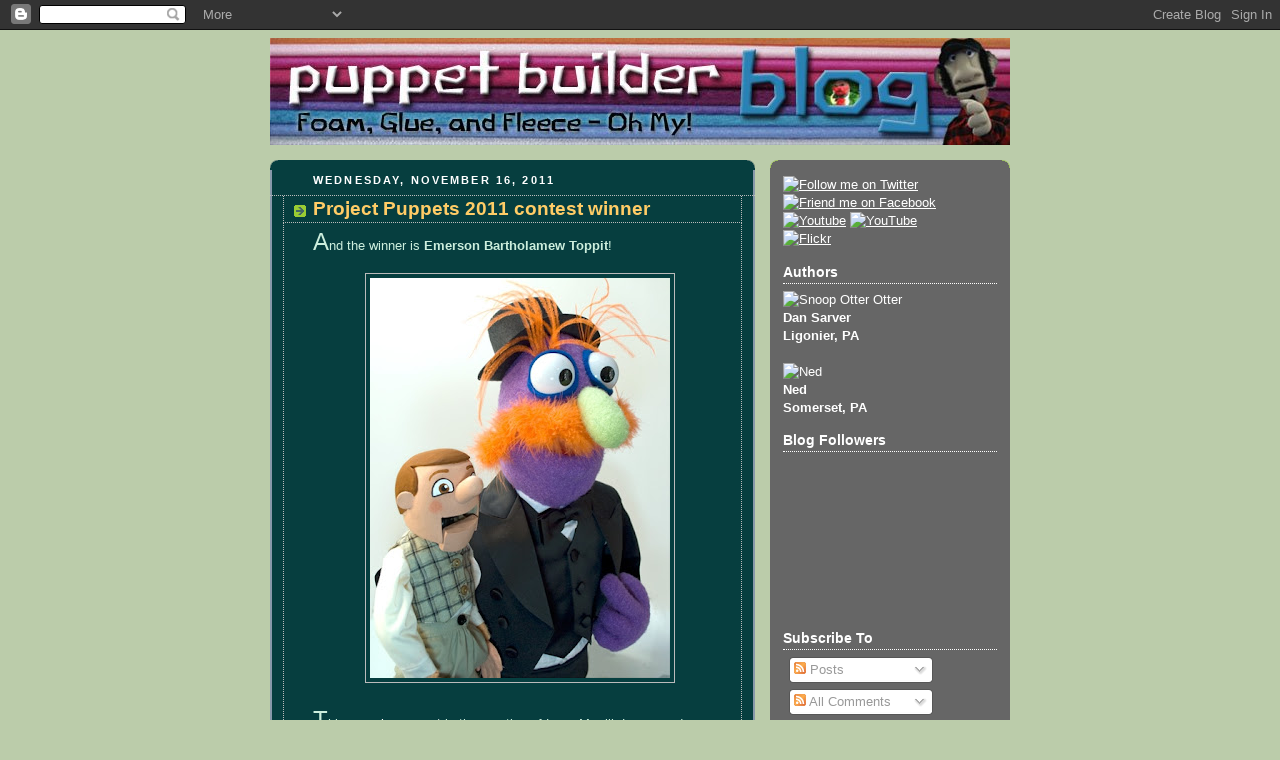

--- FILE ---
content_type: text/html; charset=UTF-8
request_url: https://puppetbuilder.blogspot.com/
body_size: 16583
content:
<!DOCTYPE html>
<html xmlns='http://www.w3.org/1999/xhtml' xmlns:b='http://www.google.com/2005/gml/b' xmlns:data='http://www.google.com/2005/gml/data' xmlns:expr='http://www.google.com/2005/gml/expr'>
<head>
<link href='https://www.blogger.com/static/v1/widgets/2944754296-widget_css_bundle.css' rel='stylesheet' type='text/css'/>
<LINK HREF='http://www.lostmtfarm.com/blogimages/snoopotterotter.ico' REL='SHORTCUT ICON'></LINK>
<meta content='text/html; charset=UTF-8' http-equiv='Content-Type'/>
<meta content='blogger' name='generator'/>
<link href='https://puppetbuilder.blogspot.com/favicon.ico' rel='icon' type='image/x-icon'/>
<link href='http://puppetbuilder.blogspot.com/' rel='canonical'/>
<link rel="alternate" type="application/atom+xml" title="Puppet Builder - Atom" href="https://puppetbuilder.blogspot.com/feeds/posts/default" />
<link rel="alternate" type="application/rss+xml" title="Puppet Builder - RSS" href="https://puppetbuilder.blogspot.com/feeds/posts/default?alt=rss" />
<link rel="service.post" type="application/atom+xml" title="Puppet Builder - Atom" href="https://www.blogger.com/feeds/25395543/posts/default" />
<!--Can't find substitution for tag [blog.ieCssRetrofitLinks]-->
<meta content='http://puppetbuilder.blogspot.com/' property='og:url'/>
<meta content='Puppet Builder' property='og:title'/>
<meta content='Foam, Glue and fleece... Oh,My!&lt;br&gt;
&lt;br&gt;' property='og:description'/>
<title>Puppet Builder</title>
<style id='page-skin-1' type='text/css'><!--
/*
-----------------------------------------------
Blogger Template Style
Name:     Rounders 4
Designer: Douglas Bowman
URL:      www.stopdesign.com
Date:     27 Feb 2004
Updated by: Blogger Team
----------------------------------------------- */
/* Variable definitions
====================
<Variable name="mainBgColor" description="Main Background Color"
type="color" default="#466">
<Variable name="mainTextColor" description="Text Color" type="color"
default="#ced">
<Variable name="postTitleColor" description="Post Title Color" type="color"
default="#fff">
<Variable name="dateHeaderColor" description="Date Header Color"
type="color" default="#cf4">
<Variable name="borderColor" description="Post Border Color" type="color"
default="#bbb">
<Variable name="mainLinkColor" description="Link Color" type="color"
default="#fff">
<Variable name="mainVisitedLinkColor" description="Visited Link Color"
type="color" default="#fff">
<Variable name="titleTextColor" description="Blog Title Color"
type="color" default="#fff">
<Variable name="topSidebarHeaderColor"
description="Top Sidebar Title Color"
type="color" default="#fff">
<Variable name="topSidebarBgColor"
description="Top Sidebar Background Color"
type="color" default="#9b5">
<Variable name="topSidebarTextColor" description="Top Sidebar Text Color"
type="color" default="#fff">
<Variable name="topSidebarLinkColor" description="Top Sidebar Link Color"
type="color" default="#fff">
<Variable name="topSidebarVisitedLinkColor"
description="Top Sidebar Visited Link Color"
type="color" default="#eee">
<Variable name="bottomSidebarBgColor"
description="Bottom Sidebar Background Color"
type="color" default="#fff">
<Variable name="bottomSidebarTextColor"
description="Bottom Sidebar Text Color"
type="color" default="#666">
<Variable name="bottomSidebarLinkColor"
description="Bottom Sidebar Link Color"
type="color" default="#475">
<Variable name="bottomSidebarVisitedLinkColor"
description="Bottom Sidebar Visited Link Color"
type="color" default="#798">
<Variable name="bodyFont" description="Text Font" type="font"
default="normal normal 100% 'Trebuchet MS',Verdana,Arial,Sans-serif">
<Variable name="pageTitleFont" description="Blog Title Font" type="font"
default="normal bold 200% 'Trebuchet MS',Verdana,Arial,Sans-serif">
<Variable name="descriptionFont" description="Description Font" type="font"
default="normal normal 100% 'Trebuchet MS',Verdana,Arial,Sans-serif">
<Variable name="headerFont" description="Sidebar Title Font" type="font"
default="normal bold 100% 'Trebuchet MS',Verdana,Arial,Sans-serif">
<Variable name="postTitleFont" description="Post Title Font" type="font"
default="normal bold 135% 'Trebuchet MS',Verdana,Arial,Sans-serif">
*/
body {
background:#bca;
margin:0;
text-align:center;
line-height: 1.5em;
font: x-small Trebuchet MS, Verdana, Arial, Sans-serif;
color:#cceedd;
font-size/* */:/**/small;
font-size: /**/small;
}
/* Page Structure
----------------------------------------------- */
/* The images which help create rounded corners depend on the
following widths and measurements. If you want to change
these measurements, the images will also need to change.
*/
#outer-wrapper {
width:740px;
margin:0 auto;
text-align:left;
font: normal normal 100% 'Trebuchet MS',Verdana,Arial,Sans-serif;
}
#main-wrap1 {
width:485px;
float:left;
background:#063E3F url("//www.blogblog.com/rounders4/corners_main_bot.gif") no-repeat left bottom;
margin:15px 0 0;
padding:0 0 10px;
color:#cceedd;
font-size:97%;
line-height:1.5em;
word-wrap: break-word; /* fix for long text breaking sidebar float in IE */
overflow: hidden;     /* fix for long non-text content breaking IE sidebar float */
}
#main-wrap2 {
float:left;
width:100%;
background:url("//www.blogblog.com/rounders4/corners_main_top.gif") no-repeat left top;
padding:10px 0 0;
}
#main {
background:url("//www.blogblog.com/rounders4/rails_main.gif") repeat-y;
padding:0;
}
#sidebar-wrap {
width:240px;
float:right;
margin:15px 0 0;
font-size:97%;
line-height:1.5em;
word-wrap: break-word; /* fix for long text breaking sidebar float in IE */
overflow: hidden;     /* fix for long non-text content breaking IE sidebar float */
}
.main .widget {
margin: 0 13px 4px 13px;
}
.main .Blog {
margin: 0;
}
/* Links
----------------------------------------------- */
a:link {
color: #ffffff;
}
a:visited {
color: #ffffff;
}
a:hover {
color: #ffffff;
}
a img {
border-width:0;
}
/* Blog Header
----------------------------------------------- */
#header-wrapper {
background: #ffffff
margin:0px 0 0 0;
padding:8px 0 0 0;
color:#ffffff;
}
#header {
background:url("https://lh3.googleusercontent.com/blogger_img_proxy/AEn0k_uSmS9tidEKKf_01b-TqatqlqQLfq3t7Ul8_RyKPUK3IvIIecJYIN9sfmtosMlMME7WoQa3N0yQejenzcf45eBq5-QHOow6WuioQKxdIvSfmKVRPsI3JCzluc8L6br4=s0-d") no-repeat left bottom;
padding:0 0px 0px;
}
#header h1 {
margin:0;
padding:10px 30px 5px;
line-height:1.2em;
font: normal bold 198% 'Trebuchet MS',Verdana,Arial,Sans-serif;
}
#header a,
#header a:visited {
text-decoration:none;
color: #ffffff;
}
#header .description {
margin:0;
padding:5px 30px 10px;
line-height:1.5em;
font: normal normal 99% 'Trebuchet MS',Verdana,Arial,Sans-serif;
}
/* Posts
----------------------------------------------- */
h2.date-header {
margin:0 28px 0 43px;
font-size:85%;
line-height:2em;
text-transform:uppercase;
letter-spacing:.2em;
color:#ffffff;
}
.post {
margin:.3em 0 25px;
padding:0 13px;
border:1px dotted #bbbbbb;
border-width:1px 0;
}
.post h3 {
margin:0;
line-height:1.5em;
background:url("//www.blogblog.com/rounders4/icon_arrow.gif") no-repeat 10px .5em;
display:block;
border:1px dotted #bbbbbb;
border-width:0 1px 1px;
padding:2px 14px 2px 29px;
color: #ffcc66;
font: normal bold 149% 'Trebuchet MS',Verdana,Arial,Sans-serif;
}
.post h3 a, .post h3 a:visited {
text-decoration:none;
color: #ffcc66;
}
.post h3 a:hover {
background-color: #bbbbbb;
color: #ffcc66;
}
.post-body {
border:1px dotted #bbbbbb;
border-width:0 1px 1px;
border-bottom-color:#063E3F;
padding:10px 14px 1px 29px;
}
html>body .post-body {
border-bottom-width:0;
}
.post p {
margin:0 0 .75em;
}
.post-footer {
background: #577;
margin:0;
padding:2px 14px 2px 29px;
border:1px dotted #bbbbbb;
border-width:1px;
font-size:100%;
line-height:1.5em;
color: #acb;
}
.post-footer p {
margin: 0;
}
html>body .post-footer {
border-bottom-color:transparent;
}
.uncustomized-post-template .post-footer {
text-align: right;
}
.uncustomized-post-template .post-author,
.uncustomized-post-template .post-timestamp {
display: block;
float: left;
text-align:left;
margin-right: 4px;
}
.post-footer a {
color: #fff;
}
.post-footer a:hover {
color: #eee;
}
a.comment-link {
/* IE5.0/Win doesn't apply padding to inline elements,
so we hide these two declarations from it */
background/* */:/**/url("//www.blogblog.com/rounders4/icon_comment.gif") no-repeat 0 45%;
padding-left:14px;
}
html>body a.comment-link {
/* Respecified, for IE5/Mac's benefit */
background:url("//www.blogblog.com/rounders4/icon_comment.gif") no-repeat 0 45%;
padding-left:14px;
}
.post img {
margin:0 0 5px 0;
padding:4px;
border:1px solid #bbbbbb;
}
blockquote {
margin:.75em 0;
border:1px dotted #bbbbbb;
border-width:1px 0;
padding:5px 15px;
color: #ffffff;
}
.post blockquote p {
margin:.5em 0;
}
#blog-pager-newer-link {
float: left;
margin-left: 13px;
}
#blog-pager-older-link {
float: right;
margin-right: 13px;
}
#blog-pager {
text-align: center;
}
.feed-links {
clear: both;
line-height: 2.5em;
margin-left: 13px;
}
/* Comments
----------------------------------------------- */
#comments {
margin:-25px 13px 0;
border:1px dotted #bbbbbb;
border-width:0 1px 1px;
padding:20px 0 15px 0;
}
#comments h4 {
margin:0 0 10px;
padding:0 14px 2px 29px;
border-bottom:1px dotted #bbbbbb;
font-size:120%;
line-height:1.4em;
color:#ffcc66;
}
#comments-block {
margin:0 15px 0 9px;
}
.comment-author {
background:url("//www.blogblog.com/rounders4/icon_comment.gif") no-repeat 2px .3em;
margin:.5em 0;
padding:0 0 0 20px;
font-weight:bold;
}
.comment-body {
margin:0 0 1.25em;
padding:0 0 0 20px;
}
.comment-body p {
margin:0 0 .5em;
}
.comment-footer {
margin:0 0 .5em;
padding:0 0 .75em 20px;
}
.comment-footer a:link {
color: #ced;
}
.deleted-comment {
font-style:italic;
color:gray;
}
/* Profile
----------------------------------------------- */
.profile-img {
float: left;
margin: 5px 5px 5px 0;
border: 4px solid #ffffff;
}
.profile-datablock {
margin: 0 15px .5em 0;
padding-top: 8px;
}
.profile-link {
background:url("//www.blogblog.com/rounders4/icon_profile.gif") no-repeat 0 .1em;
padding-left:15px;
font-weight:bold;
}
.profile-textblock {
clear: both;
margin: 0;
}
.sidebar .clear, .main .widget .clear {
clear: both;
}
#sidebartop-wrap {
background:#666666 url("//www.blogblog.com/rounders4/corners_prof_bot.gif") no-repeat left bottom;
margin:0px 0px 15px;
padding:0px 0px 10px;
color:#ffffff;
}
#sidebartop-wrap2 {
background:url("//www.blogblog.com/rounders4/corners_prof_top.gif") no-repeat left top;
padding: 10px 0 0;
margin:0;
border-width:0;
}
#sidebartop h2 {
line-height:1.5em;
color:#ffffff;
border-bottom: 1px dotted #ffffff;
font: normal bold 110% 'Trebuchet MS',Verdana,Arial,Sans-serif;
margin-bottom: 0.5em;
}
#sidebartop a {
color: #ffffff;
}
#sidebartop a:hover {
color: #eeeeee;
}
#sidebartop a:visited {
color: #eeeeee;
}
/* Sidebar Boxes
----------------------------------------------- */
.sidebar .widget {
margin:.5em 13px 1.25em;
padding:0 0px;
}
.widget-content {
margin-top: 0.5em;
}
#sidebarbottom-wrap1 {
background: #eeeeee url("//www.blogblog.com/rounders4/corners_side_top.gif") no-repeat left top;
margin:0 0 15px;
padding:10px 0 0;
color: #666666;
}
#sidebarbottom-wrap2 {
background:url("//www.blogblog.com/rounders4/corners_side_bot.gif") no-repeat left bottom;
padding:8px 0px 8px;
}
#sidebar {
background:url("//www.blogblog.com/rounders4/rails_side.gif") repeat-y;
}
#sidebar {
color: #666666;
}
#sidebar h2 {
color: #666666;
border-bottom: 1px dotted #666666;
margin-bottom: 0.5em;
}
#sidebar a {
color: #447755;
}
#sidebar a:hover,
#sidebar a:visited {
color: #779988;
}
.sidebar h2 {
margin:0;
padding:0 0 .2em;
line-height:1.5em;
font:normal bold 110% 'Trebuchet MS',Verdana,Arial,Sans-serif;
}
.sidebar ul {
list-style:none;
margin:0 0 1.25em;
padding:0 0px;
}
.sidebar ul li {
background:url("//www.blogblog.com/rounders4/icon_arrow_sm.gif") no-repeat 2px .25em;
margin:0;
padding:0 0 3px 16px;
margin-bottom:3px;
border-bottom:1px dotted #bbbbbb;
line-height:1.4em;
}
.sidebar p {
margin:0 0 .6em;
}
/* Footer
----------------------------------------------- */
#footer-wrap1 {
clear:both;
margin:0;
padding:15px 0 0;
}
#footer-wrap2 {
background: #476 url("//www.blogblog.com/rounders4/corners_cap_top.gif") no-repeat left top;
padding:8px 0 0;
color:#ffffff;
}
#footer {
background:url("//www.blogblog.com/rounders4/corners_cap_bot.gif") no-repeat left bottom;
padding:8px 15px 8px;
}
#footer hr {display:none;}
#footer p {margin:0;}
#footer a {color:#ffffff;}
/** Page structure tweaks for layout editor wireframe */
body#layout #main-wrap1,
body#layout #sidebar-wrap,
body#layout #header-wrapper {
margin-top: 0;
}
body#layout #header, body#layout #header-wrapper,
body#layout #outer-wrapper {
margin-left:0,
margin-right: 0;
padding: 0;
}
body#layout #outer-wrapper {
width: 730px;
}
body#layout #footer-wrap1 {
padding-top: 0;
}

--></style>
<link href='https://www.blogger.com/dyn-css/authorization.css?targetBlogID=25395543&amp;zx=8e403a8a-5bde-4ac8-8e41-9e6d4d3a772d' media='none' onload='if(media!=&#39;all&#39;)media=&#39;all&#39;' rel='stylesheet'/><noscript><link href='https://www.blogger.com/dyn-css/authorization.css?targetBlogID=25395543&amp;zx=8e403a8a-5bde-4ac8-8e41-9e6d4d3a772d' rel='stylesheet'/></noscript>
<meta name='google-adsense-platform-account' content='ca-host-pub-1556223355139109'/>
<meta name='google-adsense-platform-domain' content='blogspot.com'/>

<!-- data-ad-client=ca-pub-3609188392124738 -->

</head>
<body>
<div class='navbar section' id='navbar'><div class='widget Navbar' data-version='1' id='Navbar1'><script type="text/javascript">
    function setAttributeOnload(object, attribute, val) {
      if(window.addEventListener) {
        window.addEventListener('load',
          function(){ object[attribute] = val; }, false);
      } else {
        window.attachEvent('onload', function(){ object[attribute] = val; });
      }
    }
  </script>
<div id="navbar-iframe-container"></div>
<script type="text/javascript" src="https://apis.google.com/js/platform.js"></script>
<script type="text/javascript">
      gapi.load("gapi.iframes:gapi.iframes.style.bubble", function() {
        if (gapi.iframes && gapi.iframes.getContext) {
          gapi.iframes.getContext().openChild({
              url: 'https://www.blogger.com/navbar/25395543?origin\x3dhttps://puppetbuilder.blogspot.com',
              where: document.getElementById("navbar-iframe-container"),
              id: "navbar-iframe"
          });
        }
      });
    </script><script type="text/javascript">
(function() {
var script = document.createElement('script');
script.type = 'text/javascript';
script.src = '//pagead2.googlesyndication.com/pagead/js/google_top_exp.js';
var head = document.getElementsByTagName('head')[0];
if (head) {
head.appendChild(script);
}})();
</script>
</div></div>
<div id='outer-wrapper'>
<div id='header-wrapper'>
<div class='header section' id='header'><div class='widget Header' data-version='1' id='Header1'>
<div id='header-inner'>
<a href='https://puppetbuilder.blogspot.com/' style='display: block'>
<img alt='Puppet Builder' height='107px; ' id='Header1_headerimg' src='https://blogger.googleusercontent.com/img/b/R29vZ2xl/AVvXsEhnWrl-jI2JbwQJHUJXZx71afOlituuvRSYEEZuh-zXsMk7JfFIrdvEx7Ae3P9TMQMGL1WP4pveUuAaF_obw-Ix9GyM2s2y8p_kh7vsq2_O-_3mYl3bY56LgFcfdJq9nIKZzKn_uA/s1600-r/Puppetbuilder.blog.jpg' style='display: block' width='740px; '/>
</a>
</div>
</div></div>
</div>
<div id='main-wrap1'><div id='main-wrap2'>
<div class='main section' id='main'><div class='widget Blog' data-version='1' id='Blog1'>
<div class='blog-posts hfeed'>

          <div class="date-outer">
        
<h2 class='date-header'><span>Wednesday, November 16, 2011</span></h2>

          <div class="date-posts">
        
<div class='post-outer'>
<div class='post hentry'>
<a name='282840743582251850'></a>
<h3 class='post-title entry-title'>
<a href='https://puppetbuilder.blogspot.com/2011/11/project-puppets-2011-contest-winner.html'>Project Puppets 2011 contest winner</a>
</h3>
<div class='post-header-line-1'></div>
<div class='post-body entry-content'>
<span class="Apple-style-span" style="font-size: x-large;">A</span>nd the winner is <b>Emerson Bartholamew Toppit</b>!<br />
<br />
<div class="separator" style="clear: both; text-align: center;"><a href="https://blogger.googleusercontent.com/img/b/R29vZ2xl/AVvXsEhsFql9mOhODLZzI5_veh2T7kDhFMLK8FPnVbj2XC81c4-u-xbesqCdj7ZVVo6Q1_-y0gFR7bGWCrAX8T4lStRHJibKlm48Y4Y6x1VV2ZFWwEfP_7gz-xowQDkpMabTM_oGy1UEpg/s1600/Emerson+Bartholamew+Toppit.jpg" imageanchor="1" style="margin-left: 1em; margin-right: 1em;"><img border="0" height="400" src="https://blogger.googleusercontent.com/img/b/R29vZ2xl/AVvXsEhsFql9mOhODLZzI5_veh2T7kDhFMLK8FPnVbj2XC81c4-u-xbesqCdj7ZVVo6Q1_-y0gFR7bGWCrAX8T4lStRHJibKlm48Y4Y6x1VV2ZFWwEfP_7gz-xowQDkpMabTM_oGy1UEpg/s400/Emerson+Bartholamew+Toppit.jpg" width="300" /></a></div><div class="separator" style="clear: both; text-align: center;"><br />
</div><span class="Apple-style-span" style="font-size: x-large;">T</span>his <a href="http://www.puppetcontest.com/entry.htm?puppet=puppet_12" target="_contestentry">amazing puppet</a> is the&nbsp;creation of&nbsp;Larry Merrill. Larry used the&nbsp;<a>Pinhead pattern</a> from <a href="http://www.projectpuppet.com/" target="_projectpuppet">Project Puppet</a>. His dummy's name is Pete. Pete's mouth is&nbsp;controlled&nbsp;by trigger on the rod arm. Very impressive design.<br />
<br />
<span class="Apple-style-span" style="font-size: x-large;">B</span>e sure to checkout all the <a href="http://www.puppetcontest.com/vote.htm" target="_contestentries">other contest entries</a>. All of them are very creative.<br />
<a href="http://www.projectpuppet.com/" target="_projectpuppet"></a><br />
<div class="separator" style="clear: both; text-align: center;"><a href="http://www.projectpuppet.com/" target="_projectpuppet"></a></div>
<div style='clear: both;'></div>
</div>
<div class='post-footer'>
<div class='post-footer-line post-footer-line-1'></div>
<div class='post-footer-line post-footer-line-2'><span class='post-author vcard'>
Posted by
<span class='fn'>Dan Sarver</span>
</span>
<span class='post-timestamp'>
at
<a class='timestamp-link' href='https://puppetbuilder.blogspot.com/2011/11/project-puppets-2011-contest-winner.html' rel='bookmark' title='permanent link'><abbr class='published' title='2011-11-16T11:01:00-05:00'>11:01&#8239;AM</abbr></a>
</span>
<span class='post-comment-link'>
<a class='comment-link' href='https://puppetbuilder.blogspot.com/2011/11/project-puppets-2011-contest-winner.html#comment-form' onclick=''>1 comments</a>
</span>
<span class='post-icons'>
<span class='item-action'>
<a href='https://www.blogger.com/email-post/25395543/282840743582251850' title='Email Post'>
<img alt="" class="icon-action" height="13" src="//www.blogger.com/img/icon18_email.gif" width="18">
</a>
</span>
<span class='item-control blog-admin pid-664886210'>
<a href='https://www.blogger.com/post-edit.g?blogID=25395543&postID=282840743582251850&from=pencil' title='Edit Post'>
<img alt='' class='icon-action' height='18' src='https://resources.blogblog.com/img/icon18_edit_allbkg.gif' width='18'/>
</a>
</span>
</span>
</div>
<div class='post-footer-line post-footer-line-3'><span class='post-labels'>
</span>
</div>
</div>
</div>
</div>
<div class='inline-ad'>
<script type="text/javascript"><!--
google_ad_client="pub-3609188392124738";
google_ad_host="pub-1556223355139109";
google_ad_width=468;
google_ad_height=15;
google_ad_format="468x15_0ads_al_s";
google_ad_host_channel="0001";
google_color_border="A8DDA0";
google_color_bg="EBFFED";
google_color_link="0000CC";
google_color_url="008000";
google_color_text="6D6D6D";
//--></script>
<script type="text/javascript" src="//pagead2.googlesyndication.com/pagead/show_ads.js">
</script>
</div>

          </div></div>
        

          <div class="date-outer">
        
<h2 class='date-header'><span>Tuesday, October 25, 2011</span></h2>

          <div class="date-posts">
        
<div class='post-outer'>
<div class='post hentry'>
<a name='8555347563784516561'></a>
<h3 class='post-title entry-title'>
<a href='https://puppetbuilder.blogspot.com/2011/10/boxcar-fair-project.html'>Boxcar Fair Project</a>
</h3>
<div class='post-header-line-1'></div>
<div class='post-body entry-content'>
<span class="Apple-style-span" style="font-size: x-large;">H</span>ere's a music video project for the group&nbsp;<a href="http://littletybee.muxtape.com/" target="LittleTybee">Little Tybee</a>. The Artist behind the video will be&nbsp;Tom Haney. Check out <a href="http://www.tomhaney.com/" target="TomHaney">his site</a>, his work is amazing! The blog for this project is <a href="http://tomhaney.blogspot.com/2011_07_01_archive.html" target="BoxcarFair">here</a>.<br />
<br />
<div class="separator" style="clear: both; text-align: center;"><p><a href="https://blogger.googleusercontent.com/img/b/R29vZ2xl/AVvXsEjr_YkQLfvrHRIqKP4xh2rPrcVf6QinR9zyPtQjGZpC5A2uNJxmxxHJLbBB6Tq6pV8ve6unaHqmK14TtiVONp6zKy9rMSpRiQUaE3Lip5I7B8lxWct2qy_CpwVV23oBh9hP-kzKMw/s1600/Wanderer+small.jpg" imageanchor="1" style="margin-left: 1em; margin-right: 1em;"><img border="0" height="320" src="https://blogger.googleusercontent.com/img/b/R29vZ2xl/AVvXsEjr_YkQLfvrHRIqKP4xh2rPrcVf6QinR9zyPtQjGZpC5A2uNJxmxxHJLbBB6Tq6pV8ve6unaHqmK14TtiVONp6zKy9rMSpRiQUaE3Lip5I7B8lxWct2qy_CpwVV23oBh9hP-kzKMw/s320/Wanderer+small.jpg" width="248" /></a></p></div><span class="Apple-style-span" style="font-size: x-large;">T</span>his is going to be a fun project to follow!<p>&nbsp;</p><div class="separator" style="clear: both; text-align: center;"><p><a href="https://blogger.googleusercontent.com/img/b/R29vZ2xl/AVvXsEiFKwve0wFCT7jkQ6gIZFerE2uPZzQ0ndWkzqDmR11rj-1ALktEYbFog19qMnnbPzeZ-_bGzw_p5djAOZ3KB1_zeAuAdv2IvLNIIij4FQ9etkoJhLpKe5boX9SZ-mmRJ4pM6tO1YQ/s1600/Wanderer+Body+9.jpg" imageanchor="1" style="margin-left:1em; margin-right:1em"><img border="0" height="400" src="https://blogger.googleusercontent.com/img/b/R29vZ2xl/AVvXsEiFKwve0wFCT7jkQ6gIZFerE2uPZzQ0ndWkzqDmR11rj-1ALktEYbFog19qMnnbPzeZ-_bGzw_p5djAOZ3KB1_zeAuAdv2IvLNIIij4FQ9etkoJhLpKe5boX9SZ-mmRJ4pM6tO1YQ/s400/Wanderer+Body+9.jpg" width="181" /></a></p></div>
<div style='clear: both;'></div>
</div>
<div class='post-footer'>
<div class='post-footer-line post-footer-line-1'></div>
<div class='post-footer-line post-footer-line-2'><span class='post-author vcard'>
Posted by
<span class='fn'>Dan Sarver</span>
</span>
<span class='post-timestamp'>
at
<a class='timestamp-link' href='https://puppetbuilder.blogspot.com/2011/10/boxcar-fair-project.html' rel='bookmark' title='permanent link'><abbr class='published' title='2011-10-25T16:42:00-04:00'>4:42&#8239;PM</abbr></a>
</span>
<span class='post-comment-link'>
<a class='comment-link' href='https://puppetbuilder.blogspot.com/2011/10/boxcar-fair-project.html#comment-form' onclick=''>1 comments</a>
</span>
<span class='post-icons'>
<span class='item-action'>
<a href='https://www.blogger.com/email-post/25395543/8555347563784516561' title='Email Post'>
<img alt="" class="icon-action" height="13" src="//www.blogger.com/img/icon18_email.gif" width="18">
</a>
</span>
<span class='item-control blog-admin pid-664886210'>
<a href='https://www.blogger.com/post-edit.g?blogID=25395543&postID=8555347563784516561&from=pencil' title='Edit Post'>
<img alt='' class='icon-action' height='18' src='https://resources.blogblog.com/img/icon18_edit_allbkg.gif' width='18'/>
</a>
</span>
</span>
</div>
<div class='post-footer-line post-footer-line-3'><span class='post-labels'>
</span>
</div>
</div>
</div>
</div>
<div class='inline-ad'>
<script type="text/javascript"><!--
google_ad_client="pub-3609188392124738";
google_ad_host="pub-1556223355139109";
google_ad_width=468;
google_ad_height=15;
google_ad_format="468x15_0ads_al_s";
google_ad_host_channel="0001";
google_color_border="A8DDA0";
google_color_bg="EBFFED";
google_color_link="0000CC";
google_color_url="008000";
google_color_text="6D6D6D";
//--></script>
<script type="text/javascript" src="//pagead2.googlesyndication.com/pagead/show_ads.js">
</script>
</div>

          </div></div>
        

          <div class="date-outer">
        
<h2 class='date-header'><span>Saturday, July 09, 2011</span></h2>

          <div class="date-posts">
        
<div class='post-outer'>
<div class='post hentry'>
<a name='1539675048228122847'></a>
<h3 class='post-title entry-title'>
<a href='https://puppetbuilder.blogspot.com/2011/07/umbilical-brothers.html'>Umbilical Brothers</a>
</h3>
<div class='post-header-line-1'></div>
<div class='post-body entry-content'>
<span style="font-size: x-large;">H</span>aving a 5 year old I have watched the <a href="http://www.nickjr.com/the-upside-down-show/about-the-upside-down-show/upside-down-show-tv-show_ap.html" target="upsidedownshow">upside down show on NickJr</a>. <a href="http://www.umbilicalbrothers.com/site/" target="umbilicalbrothers">The Umbilical Brothers</a> are very physical comedians. Their level of creativity/craziness is impressive to me. They can get very far out side the box. Check out the two examples of their Adult material below. The upside down show is very clean. <br />
<br />
<br />
<span style="font-size: x-large;">T</span>axi race driver<br />
<iframe allowfullscreen="" frameborder="0" height="349" src="//www.youtube.com/embed/JA5clDG52jw" width="425"></iframe><br />
<br />
<span style="font-size: x-large;">S</span>omethin' Special for the Children?? (Language Warning)<br />
<iframe allowfullscreen="" frameborder="0" height="349" src="//www.youtube.com/embed/Azwjs931nmM" width="425"></iframe>
<div style='clear: both;'></div>
</div>
<div class='post-footer'>
<div class='post-footer-line post-footer-line-1'></div>
<div class='post-footer-line post-footer-line-2'><span class='post-author vcard'>
Posted by
<span class='fn'>Dan Sarver</span>
</span>
<span class='post-timestamp'>
at
<a class='timestamp-link' href='https://puppetbuilder.blogspot.com/2011/07/umbilical-brothers.html' rel='bookmark' title='permanent link'><abbr class='published' title='2011-07-09T23:25:00-04:00'>11:25&#8239;PM</abbr></a>
</span>
<span class='post-comment-link'>
<a class='comment-link' href='https://puppetbuilder.blogspot.com/2011/07/umbilical-brothers.html#comment-form' onclick=''>0
comments</a>
</span>
<span class='post-icons'>
<span class='item-action'>
<a href='https://www.blogger.com/email-post/25395543/1539675048228122847' title='Email Post'>
<img alt="" class="icon-action" height="13" src="//www.blogger.com/img/icon18_email.gif" width="18">
</a>
</span>
<span class='item-control blog-admin pid-664886210'>
<a href='https://www.blogger.com/post-edit.g?blogID=25395543&postID=1539675048228122847&from=pencil' title='Edit Post'>
<img alt='' class='icon-action' height='18' src='https://resources.blogblog.com/img/icon18_edit_allbkg.gif' width='18'/>
</a>
</span>
</span>
</div>
<div class='post-footer-line post-footer-line-3'><span class='post-labels'>
</span>
</div>
</div>
</div>
</div>

          </div></div>
        

          <div class="date-outer">
        
<h2 class='date-header'><span>Monday, March 21, 2011</span></h2>

          <div class="date-posts">
        
<div class='post-outer'>
<div class='post hentry'>
<a name='2788123997513950213'></a>
<h3 class='post-title entry-title'>
<a href='https://puppetbuilder.blogspot.com/2011/03/spock.html'>Spock!</a>
</h3>
<div class='post-header-line-1'></div>
<div class='post-body entry-content'>
<p><img src="https://blogger.googleusercontent.com/img/b/R29vZ2xl/AVvXsEhSO2zL7ZsR2D8EX_KsOnvPxP6GqPibcXjHFHgyZ33uWJ0tDS3XoiOF54AwC45H-YikR-BPoaf56kx4pOaEYmhIiGTcKTRtm_c3L902C_xaAtL2q7y3dPWGnj337rvACFwjluHeQw/s1600/spock2.png" style="margin: 0px 0px 5px" /></p>  <p>Wow does he rock or what! Check out Spock here&#8230;</p>  <p><a href="http://mikechiechi.blogspot.com/">Mike Chiechi's Blog</a></p>  <p>Super nice work! And congrats on the meet!</p>  
<div style='clear: both;'></div>
</div>
<div class='post-footer'>
<div class='post-footer-line post-footer-line-1'></div>
<div class='post-footer-line post-footer-line-2'><span class='post-author vcard'>
Posted by
<span class='fn'>Rick</span>
</span>
<span class='post-timestamp'>
at
<a class='timestamp-link' href='https://puppetbuilder.blogspot.com/2011/03/spock.html' rel='bookmark' title='permanent link'><abbr class='published' title='2011-03-21T01:16:00-04:00'>1:16&#8239;AM</abbr></a>
</span>
<span class='post-comment-link'>
<a class='comment-link' href='https://puppetbuilder.blogspot.com/2011/03/spock.html#comment-form' onclick=''>2
comments</a>
</span>
<span class='post-icons'>
<span class='item-action'>
<a href='https://www.blogger.com/email-post/25395543/2788123997513950213' title='Email Post'>
<img alt="" class="icon-action" height="13" src="//www.blogger.com/img/icon18_email.gif" width="18">
</a>
</span>
<span class='item-control blog-admin pid-451361337'>
<a href='https://www.blogger.com/post-edit.g?blogID=25395543&postID=2788123997513950213&from=pencil' title='Edit Post'>
<img alt='' class='icon-action' height='18' src='https://resources.blogblog.com/img/icon18_edit_allbkg.gif' width='18'/>
</a>
</span>
</span>
</div>
<div class='post-footer-line post-footer-line-3'><span class='post-labels'>
</span>
</div>
</div>
</div>
</div>

          </div></div>
        

          <div class="date-outer">
        
<h2 class='date-header'><span>Monday, August 09, 2010</span></h2>

          <div class="date-posts">
        
<div class='post-outer'>
<div class='post hentry'>
<a name='1743278837624147975'></a>
<h3 class='post-title entry-title'>
<a href='https://puppetbuilder.blogspot.com/2010/08/puppet-contest-2010.html'>Puppet Contest 2010</a>
</h3>
<div class='post-header-line-1'></div>
<div class='post-body entry-content'>
<div class="separator" style="clear: both; text-align: center;"><a href="http://www.puppetcontest.com/contest-rules.htm" target="contest"><img border="0" height="250" src="https://blogger.googleusercontent.com/img/b/R29vZ2xl/AVvXsEhY8NCvakuN7h5YY5wC6iAB3ts188sUP6liTjAuafceC_538PCBV0HDEpUAnkSn8lKN4wc3xFYUzh98oLozSkPrh_SSsIaLTzCJr5SUu_spfQx1TmxIBroPSnoZhpRQ0dTY4JGG7A/s400/main-panel.png" width="400" /></a></div><div class="separator" style="clear: both; text-align: left;"><span style="font-size: large;">P</span>roject Puppet has announced this years <a href="http://www.puppetcontest.com/contest-rules.htm" target="contest">Puppet Contest</a>.  The theme this year is Heroes and Villains. Great theme, I am looking  forward to seeing what everyone comes up with.</div><div class="separator" style="clear: both; text-align: left;"><br />
</div><div class="separator" style="clear: both; text-align: center;"><img border="0" height="115" src="https://blogger.googleusercontent.com/img/b/R29vZ2xl/AVvXsEgRUdf0jPqgP5a46bF4P58_cHSp3x11wlyeatLaIfKBk_cYu6qfJ_DZYEn7jO1Ni5CJAKjBFBOon0OsjYrDj3pIq4N0_js5gTmXVhe22YEci7mylrjQRM1b4AJyf4MmyQigWUWf5A/s400/info-panel.png" width="400" /></div><span style="font-size: large;">C</span>lick <a href="http://www.projectpuppet.com/" target="pattern">here</a> to go check out the patterns.<br />
<br />
<span style="font-size: large;">I</span> am thinking of entering myself if I can fit it into my schedule. But, I am torn on which I'd like to do, hero or villain. Too bad they didn't go with Heroes this year then next year go with Villains that oppose the heroes that were submitted this year. Anyway you look at it, Puppet Project's Contests are always fun.<br />
<br />
<span style="font-size: x-small;">via <a href="http://www.projectpuppet.com/" target="projectpuppet">project puppet</a></span>
<div style='clear: both;'></div>
</div>
<div class='post-footer'>
<div class='post-footer-line post-footer-line-1'></div>
<div class='post-footer-line post-footer-line-2'><span class='post-author vcard'>
Posted by
<span class='fn'>Dan Sarver</span>
</span>
<span class='post-timestamp'>
at
<a class='timestamp-link' href='https://puppetbuilder.blogspot.com/2010/08/puppet-contest-2010.html' rel='bookmark' title='permanent link'><abbr class='published' title='2010-08-09T19:33:00-04:00'>7:33&#8239;PM</abbr></a>
</span>
<span class='post-comment-link'>
<a class='comment-link' href='https://puppetbuilder.blogspot.com/2010/08/puppet-contest-2010.html#comment-form' onclick=''>1 comments</a>
</span>
<span class='post-icons'>
<span class='item-action'>
<a href='https://www.blogger.com/email-post/25395543/1743278837624147975' title='Email Post'>
<img alt="" class="icon-action" height="13" src="//www.blogger.com/img/icon18_email.gif" width="18">
</a>
</span>
<span class='item-control blog-admin pid-664886210'>
<a href='https://www.blogger.com/post-edit.g?blogID=25395543&postID=1743278837624147975&from=pencil' title='Edit Post'>
<img alt='' class='icon-action' height='18' src='https://resources.blogblog.com/img/icon18_edit_allbkg.gif' width='18'/>
</a>
</span>
</span>
</div>
<div class='post-footer-line post-footer-line-3'><span class='post-labels'>
</span>
</div>
</div>
</div>
</div>

          </div></div>
        

          <div class="date-outer">
        
<h2 class='date-header'><span>Monday, July 19, 2010</span></h2>

          <div class="date-posts">
        
<div class='post-outer'>
<div class='post hentry'>
<a name='6586472546135292297'></a>
<h3 class='post-title entry-title'>
<a href='https://puppetbuilder.blogspot.com/2010/07/exit-row.html'>Exit Row</a>
</h3>
<div class='post-header-line-1'></div>
<div class='post-body entry-content'>
<span style="font-size: 180%;">H</span>ere's a new series from <a href="http://www.puppetheap.com/" target="PuppetHeap">PUPPETHEAP</a>. It's called Exit Row. I love the simplicity. <br />
<br />
<object height="344" width="425"><param name="movie" value="//www.youtube.com/v/WZT5X-DrvZY&amp;hl=en_US&amp;fs=1"><param name="allowFullScreen" value="true"><param name="allowscriptaccess" value="always"><embed src="//www.youtube.com/v/WZT5X-DrvZY&amp;hl=en_US&amp;fs=1" allowscriptaccess="never" allowfullscreen="true" wmode="transparent" type="application/x-shockwave-flash" height="344" width="425"></embed></object><br />
<br />
<br />
<object height="344" width="425"><param name="movie" value="//www.youtube.com/v/l-bo-7TF2DA&amp;hl=en_US&amp;fs=1"><param name="allowFullScreen" value="true"><param name="allowscriptaccess" value="always"><embed src="//www.youtube.com/v/l-bo-7TF2DA&amp;hl=en_US&amp;fs=1" allowscriptaccess="never" allowfullscreen="true" wmode="transparent" type="application/x-shockwave-flash" height="344" width="425"></embed></object><br />
<br />
<object height="344" style="background-image: url(&quot;https://lh3.googleusercontent.com/blogger_img_proxy/AEn0k_uD_qWZ7kyx69-lPMo3lZ9lfimYKUWZ4o6WYw-4PiCDBEZdiZJpJZtX4nCd9X5n7s8F9LvCFPXhpmswPjQ-ZOO0WcmrY9--x0egSlH3dlv9O803dA=s0-d&quot;);" width="425"><param name="movie" value="//www.youtube.com/v/6m7YBqFitn4&amp;hl=en_US&amp;fs=1"><param name="allowFullScreen" value="true"><param name="allowscriptaccess" value="always"><embed src="//www.youtube.com/v/6m7YBqFitn4&amp;hl=en_US&amp;fs=1" allowscriptaccess="never" allowfullscreen="true" wmode="transparent" type="application/x-shockwave-flash" height="344" width="425"></embed></object><br />
<br />
Visit their <a href="//www.youtube.com/user/PUPPETHEAP" target="exitRow">YouTube Channel</a>.
<div style='clear: both;'></div>
</div>
<div class='post-footer'>
<div class='post-footer-line post-footer-line-1'></div>
<div class='post-footer-line post-footer-line-2'><span class='post-author vcard'>
Posted by
<span class='fn'>Dan Sarver</span>
</span>
<span class='post-timestamp'>
at
<a class='timestamp-link' href='https://puppetbuilder.blogspot.com/2010/07/exit-row.html' rel='bookmark' title='permanent link'><abbr class='published' title='2010-07-19T12:07:00-04:00'>12:07&#8239;PM</abbr></a>
</span>
<span class='post-comment-link'>
<a class='comment-link' href='https://puppetbuilder.blogspot.com/2010/07/exit-row.html#comment-form' onclick=''>0
comments</a>
</span>
<span class='post-icons'>
<span class='item-action'>
<a href='https://www.blogger.com/email-post/25395543/6586472546135292297' title='Email Post'>
<img alt="" class="icon-action" height="13" src="//www.blogger.com/img/icon18_email.gif" width="18">
</a>
</span>
<span class='item-control blog-admin pid-11480105'>
<a href='https://www.blogger.com/post-edit.g?blogID=25395543&postID=6586472546135292297&from=pencil' title='Edit Post'>
<img alt='' class='icon-action' height='18' src='https://resources.blogblog.com/img/icon18_edit_allbkg.gif' width='18'/>
</a>
</span>
</span>
</div>
<div class='post-footer-line post-footer-line-3'><span class='post-labels'>
</span>
</div>
</div>
</div>
</div>

          </div></div>
        

          <div class="date-outer">
        
<h2 class='date-header'><span>Tuesday, May 25, 2010</span></h2>

          <div class="date-posts">
        
<div class='post-outer'>
<div class='post hentry'>
<a name='1303932998819834066'></a>
<h3 class='post-title entry-title'>
<a href='https://puppetbuilder.blogspot.com/2010/05/rip-ray-allen.html'>RIP Ray Allen</a>
</h3>
<div class='post-header-line-1'></div>
<div class='post-body entry-content'>
<div class="separator" style="clear: both; text-align: center;"><a href="https://blogger.googleusercontent.com/img/b/R29vZ2xl/AVvXsEhcBY_lu6WmOKIQMQkNrJTNkmhvXXWkmXs9rG9nF2PTtMhfB1S9Y7grOhprMktDT3AoMY1GB08NdJTZ4QlgRMk2NbC79EeHrS9XxiuEc-mM_Xd5vWNQ6KREXczWDcsc2_xBONgjFg/s1600/rayalan2002.jpg" imageanchor="1" style="clear: right; float: right; margin-bottom: 1em; margin-left: 1em;"><img border="0" height="200" src="https://blogger.googleusercontent.com/img/b/R29vZ2xl/AVvXsEhcBY_lu6WmOKIQMQkNrJTNkmhvXXWkmXs9rG9nF2PTtMhfB1S9Y7grOhprMktDT3AoMY1GB08NdJTZ4QlgRMk2NbC79EeHrS9XxiuEc-mM_Xd5vWNQ6KREXczWDcsc2_xBONgjFg/s200/rayalan2002.jpg" width="160" /></a></div><br />
<span style="font-size: x-large;">T</span>he world of Puppetry has lost a great Ventriloquist, Ray Allen has passed away suddenly at age 79.<br />
<br />
<span style="font-size: x-large;">I </span>was only able to find 2 videos of him and Lord Charles. <br />
<br />
<object height="344" width="425"><param name="movie" value="//www.youtube.com/v/C3Zn3M-WMzM&amp;hl=en_US&amp;fs=1&amp;color1=0x234900&amp;color2=0x4e9e00"></param><param name="allowFullScreen" value="true"></param><param name="allowscriptaccess" value="always"></param><embed src="//www.youtube.com/v/C3Zn3M-WMzM&amp;hl=en_US&amp;fs=1&amp;color1=0x234900&amp;color2=0x4e9e00" type="application/x-shockwave-flash" allowscriptaccess="always" allowfullscreen="true" width="425" height="344"></embed></object><br />
<br />
<object height="344" width="425"><param name="movie" value="//www.youtube.com/v/V2IXGScaJoA&amp;hl=en_US&amp;fs=1&amp;color1=0x234900&amp;color2=0x4e9e00"></param><param name="allowFullScreen" value="true"></param><param name="allowscriptaccess" value="always"></param><embed src="//www.youtube.com/v/V2IXGScaJoA&amp;hl=en_US&amp;fs=1&amp;color1=0x234900&amp;color2=0x4e9e00" type="application/x-shockwave-flash" allowscriptaccess="always" allowfullscreen="true" width="425" height="344"></embed></object><br />
<br />
<span style="font-size: x-small;">via <a href="http://news.bbc.co.uk/2/hi/entertainment_and_arts/10147436.stm">BBC News</a></span>
<div style='clear: both;'></div>
</div>
<div class='post-footer'>
<div class='post-footer-line post-footer-line-1'></div>
<div class='post-footer-line post-footer-line-2'><span class='post-author vcard'>
Posted by
<span class='fn'>Dan Sarver</span>
</span>
<span class='post-timestamp'>
at
<a class='timestamp-link' href='https://puppetbuilder.blogspot.com/2010/05/rip-ray-allen.html' rel='bookmark' title='permanent link'><abbr class='published' title='2010-05-25T09:33:00-04:00'>9:33&#8239;AM</abbr></a>
</span>
<span class='post-comment-link'>
<a class='comment-link' href='https://puppetbuilder.blogspot.com/2010/05/rip-ray-allen.html#comment-form' onclick=''>0
comments</a>
</span>
<span class='post-icons'>
<span class='item-action'>
<a href='https://www.blogger.com/email-post/25395543/1303932998819834066' title='Email Post'>
<img alt="" class="icon-action" height="13" src="//www.blogger.com/img/icon18_email.gif" width="18">
</a>
</span>
<span class='item-control blog-admin pid-664886210'>
<a href='https://www.blogger.com/post-edit.g?blogID=25395543&postID=1303932998819834066&from=pencil' title='Edit Post'>
<img alt='' class='icon-action' height='18' src='https://resources.blogblog.com/img/icon18_edit_allbkg.gif' width='18'/>
</a>
</span>
</span>
</div>
<div class='post-footer-line post-footer-line-3'><span class='post-labels'>
</span>
</div>
</div>
</div>
</div>

          </div></div>
        

          <div class="date-outer">
        
<h2 class='date-header'><span>Thursday, April 08, 2010</span></h2>

          <div class="date-posts">
        
<div class='post-outer'>
<div class='post hentry'>
<a name='177375500545098801'></a>
<h3 class='post-title entry-title'>
<a href='https://puppetbuilder.blogspot.com/2010/04/kooky-teaser.html'>Kooky teaser</a>
</h3>
<div class='post-header-line-1'></div>
<div class='post-body entry-content'>
<span style="font-size: x-large;">T</span>he kooky teaser with English subtitles is out.<br />
<br />
<object height="344" width="425"><param name="movie" value="//www.youtube.com/v/2JdE5JUS8fA&amp;hl=en_US&amp;fs=1&amp;color1=0x234900&amp;color2=0x4e9e00"></param><param name="allowFullScreen" value="true"></param><param name="allowscriptaccess" value="always"></param><embed src="//www.youtube.com/v/2JdE5JUS8fA&amp;hl=en_US&amp;fs=1&amp;color1=0x234900&amp;color2=0x4e9e00" type="application/x-shockwave-flash" allowscriptaccess="always" allowfullscreen="true" width="425" height="344"></embed></object><br />
<br />
<span style="font-size: x-large;">A</span>nd here is the official web site <a href="http://www.kookymovie.com/" target="kooky">www.kookymovie.com</a><br><br>
<div style='clear: both;'></div>
</div>
<div class='post-footer'>
<div class='post-footer-line post-footer-line-1'></div>
<div class='post-footer-line post-footer-line-2'><span class='post-author vcard'>
Posted by
<span class='fn'>Dan Sarver</span>
</span>
<span class='post-timestamp'>
at
<a class='timestamp-link' href='https://puppetbuilder.blogspot.com/2010/04/kooky-teaser.html' rel='bookmark' title='permanent link'><abbr class='published' title='2010-04-08T15:04:00-04:00'>3:04&#8239;PM</abbr></a>
</span>
<span class='post-comment-link'>
<a class='comment-link' href='https://puppetbuilder.blogspot.com/2010/04/kooky-teaser.html#comment-form' onclick=''>2
comments</a>
</span>
<span class='post-icons'>
<span class='item-action'>
<a href='https://www.blogger.com/email-post/25395543/177375500545098801' title='Email Post'>
<img alt="" class="icon-action" height="13" src="//www.blogger.com/img/icon18_email.gif" width="18">
</a>
</span>
<span class='item-control blog-admin pid-664886210'>
<a href='https://www.blogger.com/post-edit.g?blogID=25395543&postID=177375500545098801&from=pencil' title='Edit Post'>
<img alt='' class='icon-action' height='18' src='https://resources.blogblog.com/img/icon18_edit_allbkg.gif' width='18'/>
</a>
</span>
</span>
</div>
<div class='post-footer-line post-footer-line-3'><span class='post-labels'>
</span>
</div>
</div>
</div>
</div>

          </div></div>
        

          <div class="date-outer">
        
<h2 class='date-header'><span>Wednesday, April 07, 2010</span></h2>

          <div class="date-posts">
        
<div class='post-outer'>
<div class='post hentry'>
<a name='2463107397347289999'></a>
<h3 class='post-title entry-title'>
<a href='https://puppetbuilder.blogspot.com/2010/04/mermaid-and-clown.html'>Mermaid and clown</a>
</h3>
<div class='post-header-line-1'></div>
<div class='post-body entry-content'>
Here are two more videos showing Andras Lenart's puppets. The first one shows his mermaid and dolphins, plus some other things. The second is a nice video of his clown and also the ballerina again. You can see his hands well in this video. They are so fun to watch! Enjoy!<br />
<br />
<object height="344" width="425"><param name="movie" value="//www.youtube.com/v/ZM47FLQodtY&amp;hl=en_US&amp;fs=1&amp;"></param><param name="allowFullScreen" value="true"></param><param name="allowscriptaccess" value="always"></param><embed src="//www.youtube.com/v/ZM47FLQodtY&amp;hl=en_US&amp;fs=1&amp;" type="application/x-shockwave-flash" allowscriptaccess="always" allowfullscreen="true" width="425" height="344"></embed></object><br />
<br />
<object height="344" width="425"><param name="movie" value="//www.youtube.com/v/r9Lybs5sR7s&amp;hl=en_US&amp;fs=1&amp;"></param><param name="allowFullScreen" value="true"></param><param name="allowscriptaccess" value="always"></param><embed src="//www.youtube.com/v/r9Lybs5sR7s&amp;hl=en_US&amp;fs=1&amp;" type="application/x-shockwave-flash" allowscriptaccess="always" allowfullscreen="true" width="425" height="344"></embed></object>
<div style='clear: both;'></div>
</div>
<div class='post-footer'>
<div class='post-footer-line post-footer-line-1'></div>
<div class='post-footer-line post-footer-line-2'><span class='post-author vcard'>
Posted by
<span class='fn'>Rick</span>
</span>
<span class='post-timestamp'>
at
<a class='timestamp-link' href='https://puppetbuilder.blogspot.com/2010/04/mermaid-and-clown.html' rel='bookmark' title='permanent link'><abbr class='published' title='2010-04-07T10:56:00-04:00'>10:56&#8239;AM</abbr></a>
</span>
<span class='post-comment-link'>
<a class='comment-link' href='https://puppetbuilder.blogspot.com/2010/04/mermaid-and-clown.html#comment-form' onclick=''>0
comments</a>
</span>
<span class='post-icons'>
<span class='item-action'>
<a href='https://www.blogger.com/email-post/25395543/2463107397347289999' title='Email Post'>
<img alt="" class="icon-action" height="13" src="//www.blogger.com/img/icon18_email.gif" width="18">
</a>
</span>
<span class='item-control blog-admin pid-451361337'>
<a href='https://www.blogger.com/post-edit.g?blogID=25395543&postID=2463107397347289999&from=pencil' title='Edit Post'>
<img alt='' class='icon-action' height='18' src='https://resources.blogblog.com/img/icon18_edit_allbkg.gif' width='18'/>
</a>
</span>
</span>
</div>
<div class='post-footer-line post-footer-line-3'><span class='post-labels'>
</span>
</div>
</div>
</div>
</div>

        </div></div>
      
</div>
<div class='blog-pager' id='blog-pager'>
<span id='blog-pager-older-link'>
<a class='blog-pager-older-link' href='https://puppetbuilder.blogspot.com/search?updated-max=2010-04-07T10:56:00-04:00' id='Blog1_blog-pager-older-link' title='Older Posts'>Older Posts</a>
</span>
<a class='home-link' href='https://puppetbuilder.blogspot.com/'>Home</a>
</div>
<div class='clear'></div>
<div class='blog-feeds'>
<div class='feed-links'>
Subscribe to:
<a class='feed-link' href='https://puppetbuilder.blogspot.com/feeds/posts/default' target='_blank' type='application/atom+xml'>Comments (Atom)</a>
</div>
</div>
</div></div>
</div></div>
<div id='sidebar-wrap'>
<div id='sidebartop-wrap'><div id='sidebartop-wrap2'>
<div class='sidebar section' id='sidebartop'><div class='widget HTML' data-version='1' id='HTML4'>
<div class='widget-content'>
<a href="http://twitter.com/puppetbuilder/" target="_Twitter"><img border="0" alt="Follow me on Twitter" src="https://lh3.googleusercontent.com/blogger_img_proxy/AEn0k_u_cy8gz9tIuXfv5xdPoVaXjhzgoG64ilVO4gWc-_P_W0i57LWZXdSg01Rg477GKD7FjJNjQ1u9wkcNjk_f2aOZ5yMZh-Ax1tw__xruwazGHYb_vA=s0-d"></a>
<a href="http://www.facebook.com/profile.php?id=1548919797" target="_Facebook"><img border="0" alt="Friend me on Facebook" src="https://lh3.googleusercontent.com/blogger_img_proxy/AEn0k_t5AKtitGFWjONu4TJYooPmdwQd0-EwJJdNTvIEbmLJMKUvaHaRLGuyKTbT8keiMGlkaSCpjY3cesz4g-1XENyjltNW7pdoGWS3gZgfG423LbWeAYc=s0-d"></a>
<a href="//www.youtube.com/user/puppetbuilderDSarver" target="_YouTube"><img border="0" alt="Youtube" src="https://lh3.googleusercontent.com/blogger_img_proxy/AEn0k_uuePWrHr-yylgAfMsNMlixl1hI9hivMqoG9dF3syB0nJ7qqF4Sh9kSpZqL5RxolwidBR-heQSUV7K2r2sJlWxkt0yOBZxrENdHrjZVFKm8fPgQDQ=s0-d"></a>
<a href="http://puppetbuilder.blogspot.com/feeds/posts/default" target="_RSSfeed"><img border="0" alt="YouTube" src="https://lh3.googleusercontent.com/blogger_img_proxy/AEn0k_vMqmp-cZIsHKjj5G3m-HBOtIonminL-Z_EiYPzKJY2qv7_F0TX351xLiTSBBweTGsHDpEpITpQX9JY_ocrEJ4rAx_9nQWwhxguWx3Wh_HNaA=s0-d"></a><br/>
<a href="http://www.flickr.com/photos/puppetbuilder/" target="_Flickr"><img border="0" alt="Flickr" src="https://lh3.googleusercontent.com/blogger_img_proxy/AEn0k_u7w2gUm9leWsJDngnnNPKOlCdzV7MzHE-cXax2WKydrEXjn0J3wheRYmUeUuL-bR2dScUmqSTsLR_HROUzIzK2UfWQk4mcCNo9nzl5KBm96SI=s0-d"></a>
</div>
<div class='clear'></div>
</div><div class='widget HTML' data-version='1' id='HTML5'>
<h2 class='title'>Authors</h2>
<div class='widget-content'>
<img border="0" width="100" alt="Snoop Otter Otter" src="https://lh3.googleusercontent.com/blogger_img_proxy/AEn0k_uaEWZG8XovaKJendzaD9C59fXtjZLy8dBXgqp1rZ6HObLuISmYTuJCFGt05xakmNEgaLe0dgID4gDq5v4pFMpa2xSwJjv59YDh6JXPV1vikSl5dmWlmtJT-SNo-0_I=s0-d" / height="109"><br />
<span style="font-weight:bold;">Dan Sarver<br />
Ligonier, PA<br />
</span>
<br />
<img border="0" width="100" alt="Ned" src="https://lh3.googleusercontent.com/blogger_img_proxy/AEn0k_vTfPtQ7SzNtjTUXTvkDNobqgko2BixUAmCv8mXoumbYtb56_HIHeVT1Ve58dI6B-MAAZNeNpAlSRYOTQpWKXbyp3TJgKHwCKjQjd40aYAbDxTJdv-wHpfC7g=s0-d" / height="109"><br />

<span style="font-weight:bold;">Ned<br />
Somerset, PA<br />
</span>
</div>
<div class='clear'></div>
</div><div class='widget Followers' data-version='1' id='Followers1'>
<h2 class='title'>Blog Followers</h2>
<div class='widget-content'>
<div id='Followers1-wrapper'>
<div style='margin-right:2px;'>
<div><script type="text/javascript" src="https://apis.google.com/js/platform.js"></script>
<div id="followers-iframe-container"></div>
<script type="text/javascript">
    window.followersIframe = null;
    function followersIframeOpen(url) {
      gapi.load("gapi.iframes", function() {
        if (gapi.iframes && gapi.iframes.getContext) {
          window.followersIframe = gapi.iframes.getContext().openChild({
            url: url,
            where: document.getElementById("followers-iframe-container"),
            messageHandlersFilter: gapi.iframes.CROSS_ORIGIN_IFRAMES_FILTER,
            messageHandlers: {
              '_ready': function(obj) {
                window.followersIframe.getIframeEl().height = obj.height;
              },
              'reset': function() {
                window.followersIframe.close();
                followersIframeOpen("https://www.blogger.com/followers/frame/25395543?colors\x3dCgt0cmFuc3BhcmVudBILdHJhbnNwYXJlbnQaByNjY2VlZGQiByMwMDAwMDAqByMwNjNFM0YyByMwMDAwMDA6ByNjY2VlZGRCByMwMDAwMDBKByMwMDAwMDBSByNGRkZGRkZaC3RyYW5zcGFyZW50\x26pageSize\x3d21\x26hl\x3den-US\x26origin\x3dhttps://puppetbuilder.blogspot.com");
              },
              'open': function(url) {
                window.followersIframe.close();
                followersIframeOpen(url);
              }
            }
          });
        }
      });
    }
    followersIframeOpen("https://www.blogger.com/followers/frame/25395543?colors\x3dCgt0cmFuc3BhcmVudBILdHJhbnNwYXJlbnQaByNjY2VlZGQiByMwMDAwMDAqByMwNjNFM0YyByMwMDAwMDA6ByNjY2VlZGRCByMwMDAwMDBKByMwMDAwMDBSByNGRkZGRkZaC3RyYW5zcGFyZW50\x26pageSize\x3d21\x26hl\x3den-US\x26origin\x3dhttps://puppetbuilder.blogspot.com");
  </script></div>
</div>
</div>
<div class='clear'></div>
</div>
</div><div class='widget Subscribe' data-version='1' id='Subscribe1'>
<div style='white-space:nowrap'>
<h2 class='title'>Subscribe To</h2>
<div class='widget-content'>
<div class='subscribe-wrapper subscribe-type-POST'>
<div class='subscribe expanded subscribe-type-POST' id='SW_READER_LIST_Subscribe1POST' style='display:none;'>
<div class='top'>
<span class='inner' onclick='return(_SW_toggleReaderList(event, "Subscribe1POST"));'>
<img class='subscribe-dropdown-arrow' src='https://resources.blogblog.com/img/widgets/arrow_dropdown.gif'/>
<img align='absmiddle' alt='' border='0' class='feed-icon' src='https://resources.blogblog.com/img/icon_feed12.png'/>
Posts
</span>
<div class='feed-reader-links'>
<a class='feed-reader-link' href='https://www.netvibes.com/subscribe.php?url=https%3A%2F%2Fpuppetbuilder.blogspot.com%2Ffeeds%2Fposts%2Fdefault' target='_blank'>
<img src='https://resources.blogblog.com/img/widgets/subscribe-netvibes.png'/>
</a>
<a class='feed-reader-link' href='https://add.my.yahoo.com/content?url=https%3A%2F%2Fpuppetbuilder.blogspot.com%2Ffeeds%2Fposts%2Fdefault' target='_blank'>
<img src='https://resources.blogblog.com/img/widgets/subscribe-yahoo.png'/>
</a>
<a class='feed-reader-link' href='https://puppetbuilder.blogspot.com/feeds/posts/default' target='_blank'>
<img align='absmiddle' class='feed-icon' src='https://resources.blogblog.com/img/icon_feed12.png'/>
                  Atom
                </a>
</div>
</div>
<div class='bottom'></div>
</div>
<div class='subscribe' id='SW_READER_LIST_CLOSED_Subscribe1POST' onclick='return(_SW_toggleReaderList(event, "Subscribe1POST"));'>
<div class='top'>
<span class='inner'>
<img class='subscribe-dropdown-arrow' src='https://resources.blogblog.com/img/widgets/arrow_dropdown.gif'/>
<span onclick='return(_SW_toggleReaderList(event, "Subscribe1POST"));'>
<img align='absmiddle' alt='' border='0' class='feed-icon' src='https://resources.blogblog.com/img/icon_feed12.png'/>
Posts
</span>
</span>
</div>
<div class='bottom'></div>
</div>
</div>
<div class='subscribe-wrapper subscribe-type-COMMENT'>
<div class='subscribe expanded subscribe-type-COMMENT' id='SW_READER_LIST_Subscribe1COMMENT' style='display:none;'>
<div class='top'>
<span class='inner' onclick='return(_SW_toggleReaderList(event, "Subscribe1COMMENT"));'>
<img class='subscribe-dropdown-arrow' src='https://resources.blogblog.com/img/widgets/arrow_dropdown.gif'/>
<img align='absmiddle' alt='' border='0' class='feed-icon' src='https://resources.blogblog.com/img/icon_feed12.png'/>
All Comments
</span>
<div class='feed-reader-links'>
<a class='feed-reader-link' href='https://www.netvibes.com/subscribe.php?url=https%3A%2F%2Fpuppetbuilder.blogspot.com%2Ffeeds%2Fcomments%2Fdefault' target='_blank'>
<img src='https://resources.blogblog.com/img/widgets/subscribe-netvibes.png'/>
</a>
<a class='feed-reader-link' href='https://add.my.yahoo.com/content?url=https%3A%2F%2Fpuppetbuilder.blogspot.com%2Ffeeds%2Fcomments%2Fdefault' target='_blank'>
<img src='https://resources.blogblog.com/img/widgets/subscribe-yahoo.png'/>
</a>
<a class='feed-reader-link' href='https://puppetbuilder.blogspot.com/feeds/comments/default' target='_blank'>
<img align='absmiddle' class='feed-icon' src='https://resources.blogblog.com/img/icon_feed12.png'/>
                  Atom
                </a>
</div>
</div>
<div class='bottom'></div>
</div>
<div class='subscribe' id='SW_READER_LIST_CLOSED_Subscribe1COMMENT' onclick='return(_SW_toggleReaderList(event, "Subscribe1COMMENT"));'>
<div class='top'>
<span class='inner'>
<img class='subscribe-dropdown-arrow' src='https://resources.blogblog.com/img/widgets/arrow_dropdown.gif'/>
<span onclick='return(_SW_toggleReaderList(event, "Subscribe1COMMENT"));'>
<img align='absmiddle' alt='' border='0' class='feed-icon' src='https://resources.blogblog.com/img/icon_feed12.png'/>
All Comments
</span>
</span>
</div>
<div class='bottom'></div>
</div>
</div>
<div style='clear:both'></div>
</div>
</div>
<div class='clear'></div>
</div></div>
</div></div>
<div id='sidebarbottom-wrap1'><div id='sidebarbottom-wrap2'>
<div class='sidebar section' id='sidebar'><div class='widget BlogArchive' data-version='1' id='BlogArchive1'>
<h2>Blog Archive</h2>
<div class='widget-content'>
<div id='ArchiveList'>
<div id='BlogArchive1_ArchiveList'>
<ul class='hierarchy'>
<li class='archivedate expanded'>
<a class='toggle' href='javascript:void(0)'>
<span class='zippy toggle-open'>

        &#9660;&#160;
      
</span>
</a>
<a class='post-count-link' href='https://puppetbuilder.blogspot.com/2011/'>
2011
</a>
<span class='post-count' dir='ltr'>(4)</span>
<ul class='hierarchy'>
<li class='archivedate expanded'>
<a class='toggle' href='javascript:void(0)'>
<span class='zippy toggle-open'>

        &#9660;&#160;
      
</span>
</a>
<a class='post-count-link' href='https://puppetbuilder.blogspot.com/2011/11/'>
November
</a>
<span class='post-count' dir='ltr'>(1)</span>
<ul class='posts'>
<li><a href='https://puppetbuilder.blogspot.com/2011/11/project-puppets-2011-contest-winner.html'>Project Puppets 2011 contest winner</a></li>
</ul>
</li>
</ul>
<ul class='hierarchy'>
<li class='archivedate collapsed'>
<a class='toggle' href='javascript:void(0)'>
<span class='zippy'>

        &#9658;&#160;
      
</span>
</a>
<a class='post-count-link' href='https://puppetbuilder.blogspot.com/2011/10/'>
October
</a>
<span class='post-count' dir='ltr'>(1)</span>
</li>
</ul>
<ul class='hierarchy'>
<li class='archivedate collapsed'>
<a class='toggle' href='javascript:void(0)'>
<span class='zippy'>

        &#9658;&#160;
      
</span>
</a>
<a class='post-count-link' href='https://puppetbuilder.blogspot.com/2011/07/'>
July
</a>
<span class='post-count' dir='ltr'>(1)</span>
</li>
</ul>
<ul class='hierarchy'>
<li class='archivedate collapsed'>
<a class='toggle' href='javascript:void(0)'>
<span class='zippy'>

        &#9658;&#160;
      
</span>
</a>
<a class='post-count-link' href='https://puppetbuilder.blogspot.com/2011/03/'>
March
</a>
<span class='post-count' dir='ltr'>(1)</span>
</li>
</ul>
</li>
</ul>
<ul class='hierarchy'>
<li class='archivedate collapsed'>
<a class='toggle' href='javascript:void(0)'>
<span class='zippy'>

        &#9658;&#160;
      
</span>
</a>
<a class='post-count-link' href='https://puppetbuilder.blogspot.com/2010/'>
2010
</a>
<span class='post-count' dir='ltr'>(11)</span>
<ul class='hierarchy'>
<li class='archivedate collapsed'>
<a class='toggle' href='javascript:void(0)'>
<span class='zippy'>

        &#9658;&#160;
      
</span>
</a>
<a class='post-count-link' href='https://puppetbuilder.blogspot.com/2010/08/'>
August
</a>
<span class='post-count' dir='ltr'>(1)</span>
</li>
</ul>
<ul class='hierarchy'>
<li class='archivedate collapsed'>
<a class='toggle' href='javascript:void(0)'>
<span class='zippy'>

        &#9658;&#160;
      
</span>
</a>
<a class='post-count-link' href='https://puppetbuilder.blogspot.com/2010/07/'>
July
</a>
<span class='post-count' dir='ltr'>(1)</span>
</li>
</ul>
<ul class='hierarchy'>
<li class='archivedate collapsed'>
<a class='toggle' href='javascript:void(0)'>
<span class='zippy'>

        &#9658;&#160;
      
</span>
</a>
<a class='post-count-link' href='https://puppetbuilder.blogspot.com/2010/05/'>
May
</a>
<span class='post-count' dir='ltr'>(1)</span>
</li>
</ul>
<ul class='hierarchy'>
<li class='archivedate collapsed'>
<a class='toggle' href='javascript:void(0)'>
<span class='zippy'>

        &#9658;&#160;
      
</span>
</a>
<a class='post-count-link' href='https://puppetbuilder.blogspot.com/2010/04/'>
April
</a>
<span class='post-count' dir='ltr'>(4)</span>
</li>
</ul>
<ul class='hierarchy'>
<li class='archivedate collapsed'>
<a class='toggle' href='javascript:void(0)'>
<span class='zippy'>

        &#9658;&#160;
      
</span>
</a>
<a class='post-count-link' href='https://puppetbuilder.blogspot.com/2010/03/'>
March
</a>
<span class='post-count' dir='ltr'>(1)</span>
</li>
</ul>
<ul class='hierarchy'>
<li class='archivedate collapsed'>
<a class='toggle' href='javascript:void(0)'>
<span class='zippy'>

        &#9658;&#160;
      
</span>
</a>
<a class='post-count-link' href='https://puppetbuilder.blogspot.com/2010/02/'>
February
</a>
<span class='post-count' dir='ltr'>(3)</span>
</li>
</ul>
</li>
</ul>
<ul class='hierarchy'>
<li class='archivedate collapsed'>
<a class='toggle' href='javascript:void(0)'>
<span class='zippy'>

        &#9658;&#160;
      
</span>
</a>
<a class='post-count-link' href='https://puppetbuilder.blogspot.com/2009/'>
2009
</a>
<span class='post-count' dir='ltr'>(24)</span>
<ul class='hierarchy'>
<li class='archivedate collapsed'>
<a class='toggle' href='javascript:void(0)'>
<span class='zippy'>

        &#9658;&#160;
      
</span>
</a>
<a class='post-count-link' href='https://puppetbuilder.blogspot.com/2009/08/'>
August
</a>
<span class='post-count' dir='ltr'>(1)</span>
</li>
</ul>
<ul class='hierarchy'>
<li class='archivedate collapsed'>
<a class='toggle' href='javascript:void(0)'>
<span class='zippy'>

        &#9658;&#160;
      
</span>
</a>
<a class='post-count-link' href='https://puppetbuilder.blogspot.com/2009/07/'>
July
</a>
<span class='post-count' dir='ltr'>(2)</span>
</li>
</ul>
<ul class='hierarchy'>
<li class='archivedate collapsed'>
<a class='toggle' href='javascript:void(0)'>
<span class='zippy'>

        &#9658;&#160;
      
</span>
</a>
<a class='post-count-link' href='https://puppetbuilder.blogspot.com/2009/06/'>
June
</a>
<span class='post-count' dir='ltr'>(1)</span>
</li>
</ul>
<ul class='hierarchy'>
<li class='archivedate collapsed'>
<a class='toggle' href='javascript:void(0)'>
<span class='zippy'>

        &#9658;&#160;
      
</span>
</a>
<a class='post-count-link' href='https://puppetbuilder.blogspot.com/2009/05/'>
May
</a>
<span class='post-count' dir='ltr'>(1)</span>
</li>
</ul>
<ul class='hierarchy'>
<li class='archivedate collapsed'>
<a class='toggle' href='javascript:void(0)'>
<span class='zippy'>

        &#9658;&#160;
      
</span>
</a>
<a class='post-count-link' href='https://puppetbuilder.blogspot.com/2009/04/'>
April
</a>
<span class='post-count' dir='ltr'>(7)</span>
</li>
</ul>
<ul class='hierarchy'>
<li class='archivedate collapsed'>
<a class='toggle' href='javascript:void(0)'>
<span class='zippy'>

        &#9658;&#160;
      
</span>
</a>
<a class='post-count-link' href='https://puppetbuilder.blogspot.com/2009/03/'>
March
</a>
<span class='post-count' dir='ltr'>(5)</span>
</li>
</ul>
<ul class='hierarchy'>
<li class='archivedate collapsed'>
<a class='toggle' href='javascript:void(0)'>
<span class='zippy'>

        &#9658;&#160;
      
</span>
</a>
<a class='post-count-link' href='https://puppetbuilder.blogspot.com/2009/02/'>
February
</a>
<span class='post-count' dir='ltr'>(7)</span>
</li>
</ul>
</li>
</ul>
<ul class='hierarchy'>
<li class='archivedate collapsed'>
<a class='toggle' href='javascript:void(0)'>
<span class='zippy'>

        &#9658;&#160;
      
</span>
</a>
<a class='post-count-link' href='https://puppetbuilder.blogspot.com/2008/'>
2008
</a>
<span class='post-count' dir='ltr'>(1)</span>
<ul class='hierarchy'>
<li class='archivedate collapsed'>
<a class='toggle' href='javascript:void(0)'>
<span class='zippy'>

        &#9658;&#160;
      
</span>
</a>
<a class='post-count-link' href='https://puppetbuilder.blogspot.com/2008/10/'>
October
</a>
<span class='post-count' dir='ltr'>(1)</span>
</li>
</ul>
</li>
</ul>
<ul class='hierarchy'>
<li class='archivedate collapsed'>
<a class='toggle' href='javascript:void(0)'>
<span class='zippy'>

        &#9658;&#160;
      
</span>
</a>
<a class='post-count-link' href='https://puppetbuilder.blogspot.com/2007/'>
2007
</a>
<span class='post-count' dir='ltr'>(8)</span>
<ul class='hierarchy'>
<li class='archivedate collapsed'>
<a class='toggle' href='javascript:void(0)'>
<span class='zippy'>

        &#9658;&#160;
      
</span>
</a>
<a class='post-count-link' href='https://puppetbuilder.blogspot.com/2007/06/'>
June
</a>
<span class='post-count' dir='ltr'>(4)</span>
</li>
</ul>
<ul class='hierarchy'>
<li class='archivedate collapsed'>
<a class='toggle' href='javascript:void(0)'>
<span class='zippy'>

        &#9658;&#160;
      
</span>
</a>
<a class='post-count-link' href='https://puppetbuilder.blogspot.com/2007/02/'>
February
</a>
<span class='post-count' dir='ltr'>(1)</span>
</li>
</ul>
<ul class='hierarchy'>
<li class='archivedate collapsed'>
<a class='toggle' href='javascript:void(0)'>
<span class='zippy'>

        &#9658;&#160;
      
</span>
</a>
<a class='post-count-link' href='https://puppetbuilder.blogspot.com/2007/01/'>
January
</a>
<span class='post-count' dir='ltr'>(3)</span>
</li>
</ul>
</li>
</ul>
<ul class='hierarchy'>
<li class='archivedate collapsed'>
<a class='toggle' href='javascript:void(0)'>
<span class='zippy'>

        &#9658;&#160;
      
</span>
</a>
<a class='post-count-link' href='https://puppetbuilder.blogspot.com/2006/'>
2006
</a>
<span class='post-count' dir='ltr'>(46)</span>
<ul class='hierarchy'>
<li class='archivedate collapsed'>
<a class='toggle' href='javascript:void(0)'>
<span class='zippy'>

        &#9658;&#160;
      
</span>
</a>
<a class='post-count-link' href='https://puppetbuilder.blogspot.com/2006/10/'>
October
</a>
<span class='post-count' dir='ltr'>(2)</span>
</li>
</ul>
<ul class='hierarchy'>
<li class='archivedate collapsed'>
<a class='toggle' href='javascript:void(0)'>
<span class='zippy'>

        &#9658;&#160;
      
</span>
</a>
<a class='post-count-link' href='https://puppetbuilder.blogspot.com/2006/09/'>
September
</a>
<span class='post-count' dir='ltr'>(4)</span>
</li>
</ul>
<ul class='hierarchy'>
<li class='archivedate collapsed'>
<a class='toggle' href='javascript:void(0)'>
<span class='zippy'>

        &#9658;&#160;
      
</span>
</a>
<a class='post-count-link' href='https://puppetbuilder.blogspot.com/2006/08/'>
August
</a>
<span class='post-count' dir='ltr'>(8)</span>
</li>
</ul>
<ul class='hierarchy'>
<li class='archivedate collapsed'>
<a class='toggle' href='javascript:void(0)'>
<span class='zippy'>

        &#9658;&#160;
      
</span>
</a>
<a class='post-count-link' href='https://puppetbuilder.blogspot.com/2006/07/'>
July
</a>
<span class='post-count' dir='ltr'>(8)</span>
</li>
</ul>
<ul class='hierarchy'>
<li class='archivedate collapsed'>
<a class='toggle' href='javascript:void(0)'>
<span class='zippy'>

        &#9658;&#160;
      
</span>
</a>
<a class='post-count-link' href='https://puppetbuilder.blogspot.com/2006/06/'>
June
</a>
<span class='post-count' dir='ltr'>(8)</span>
</li>
</ul>
<ul class='hierarchy'>
<li class='archivedate collapsed'>
<a class='toggle' href='javascript:void(0)'>
<span class='zippy'>

        &#9658;&#160;
      
</span>
</a>
<a class='post-count-link' href='https://puppetbuilder.blogspot.com/2006/05/'>
May
</a>
<span class='post-count' dir='ltr'>(6)</span>
</li>
</ul>
<ul class='hierarchy'>
<li class='archivedate collapsed'>
<a class='toggle' href='javascript:void(0)'>
<span class='zippy'>

        &#9658;&#160;
      
</span>
</a>
<a class='post-count-link' href='https://puppetbuilder.blogspot.com/2006/04/'>
April
</a>
<span class='post-count' dir='ltr'>(10)</span>
</li>
</ul>
</li>
</ul>
</div>
</div>
<div class='clear'></div>
</div>
</div><div class='widget LinkList' data-version='1' id='LinkList6'>
<h2>Puppet Shows On The Web</h2>
<div class='widget-content'>
<ul>
<li><a href='http://www.dotboom.ca/'>dotBoom</a></li>
<li><a href='http://www.jellyfishland.com/'>Jelly Fish News</a></li>
<li><a href='http://www.meetmattandsam.com/'>Meet Matt and Sam</a></li>
<li><a href='http://www.puppettelevision.com/episodes.html'>Puppet Television</a></li>
<li><a href='http://theheatherandbenshow.blogspot.com/'>The Heather and Ben Show</a></li>
<li><a href='http://www.theragshow.com/'>The Rag Show</a></li>
</ul>
<div class='clear'></div>
</div>
</div><div class='widget LinkList' data-version='1' id='LinkList5'>
<h2>Puppet Forums</h2>
<div class='widget-content'>
<ul>
<li><a href='http://puppetsandstuff.com/community/index.php'>Puppets And Stuff Forums</a></li>
<li><a href='http://forum.muppetcentral.com/'>Muppet Central Forums</a></li>
<li><a href='http://www.thepuppetzone.com/'>The Puppet Zone</a></li>
</ul>
<div class='clear'></div>
</div>
</div><div class='widget LinkList' data-version='1' id='LinkList4'>
<h2>Puppet Resources</h2>
<div class='widget-content'>
<ul>
<li><a href='http://puppetry-search-engine-swicki.eurekster.com/'>Puppetry Search Engine</a></li>
<li><a href='http://perso.wanadoo.fr/takey/FrameCompa.html'>Takey's Online Puppet Directory</a></li>
</ul>
<div class='clear'></div>
</div>
</div><div class='widget LinkList' data-version='1' id='LinkList3'>
<h2>Puppet Builders</h2>
<div class='widget-content'>
<ul>
<li><a href='http://pjspuppets.com/'>PJ's Puppets</a></li>
<li><a href='http://www.puppetsbycher.homestead.com/'>Puppets By Cher</a></li>
</ul>
<div class='clear'></div>
</div>
</div><div class='widget LinkList' data-version='1' id='LinkList2'>
<h2>Puppet Blogs and Sites</h2>
<div class='widget-content'>
<ul>
<li><a href='http://www.bear-town.com/blog/'>Bear Town Production Journal</a></li>
<li><a href='http://video567.blogspot.com/'>Bored @ Home</a></li>
<li><a href='http://marionette-maker.blogspot.com/'>Diary of a Marionette Maker</a></li>
<li><a href='http://fazepuppet.blogspot.com/'>Faze's Blog</a></li>
<li><a href='http://www.furrypuppet.com/'>Furry Puppet Studio</a></li>
<li><a href='http://ventdj.blogspot.com/'>Mr. D's Daily Ventriloquist Journal</a></li>
<li><a href='http://www.projectpuppet.com/blog/'>Project Puppet</a></li>
<li><a href='http://swazzle.com/blogs/puppet101.html'>Puppet 101</a></li>
<li><a href='http://puppetfix.blogspot.com/'>Puppet Fix</a></li>
<li><a href='http://www.puppetheap.com/Puppet_Heap/Welcome.html'>Puppet Heap</a></li>
<li><a href='http://puppetmuse.blogspot.com/'>Puppet Muse</a></li>
<li><a href='http://puppetworksnyc.blogspot.com/'>Puppet Show, from Concept to Curtain</a></li>
<li><a href='http://puppetvision.blogspot.com/'>Puppet Vision</a></li>
<li><a href='http://puppetsinmelbourne.com.au/'>Puppets in Melbourne</a></li>
</ul>
<div class='clear'></div>
</div>
</div><div class='widget LinkList' data-version='1' id='LinkList1'>
<h2>Puppet Organizations</h2>
<div class='widget-content'>
<ul>
<li><a href='http://www.puppeteers.org/'>Puppeteers of America</a></li>
<li><a href='http://unima-usa.org/'>UNIMA-USA</a></li>
</ul>
<div class='clear'></div>
</div>
</div><div class='widget HTML' data-version='1' id='HTML10'>
<h2 class='title'>Puppet Builders on BlogTV</h2>
<div class='widget-content'>
<div align="center"><embed width="200" height="200" src="//www.blogtv.com/livesdk/Y2RwbuVuaeRubmPxZP" type="application/x-shockwave-flash" allowfullscreen="true"></embed><font size = 1><a href="http://www.blogtv.com/People/StiqpuppetsLive">StiqpuppetsLive</a>- <a href="http://www.blogtv.com/">Broadcast your self LIVE</a></font><br /><br />
<embed width="200" height="200" src="//www.blogtv.com/livesdk/YeVvZeXHaeRxYeTFb_" type="application/x-shockwave-flash" allowfullscreen="true"></embed><font size = 1><a href="http://www.blogtv.com/People/Creaturiste">Creaturiste</a>- <a href="http://www.blogtv.com/">Broadcast your self LIVE</a></font>
<br /><br />
<embed width="200" height="200" src="//www.blogtv.com/livesdk/Y2RDbeNEaeRubuVwbX" type="application/x-shockwave-flash" allowfullscreen="true"></embed><font size = 1><a href="http://www.blogtv.com/People/puppetsandstuff">puppetsandstuff</a>- <a href="http://www.blogtv.com/">Broadcast your self LIVE</a></font>
<br /><br />
<embed width="200" height="200" src="//www.blogtv.com/livesdk/beTGYe7vaeXwbmNHZ_" type="application/x-shockwave-flash" allowfullscreen="true"></embed><font size = 1><a href="http://www.blogtv.com/People/staceygordon">staceygordon</a>- <a href="http://www.blogtv.com/">Broadcast your self LIVE</a></font></div>
</div>
<div class='clear'></div>
</div><div class='widget HTML' data-version='1' id='HTML3'>
<div class='widget-content'>
<div align="center">
<a href="http://cp.hostek.com/aff.php?aff=1111"><img src="https://lh3.googleusercontent.com/blogger_img_proxy/AEn0k_u1hKk5o4o52aqeAJwEoINvwRTKsMoYbNOH8mV-Arux8hR_Rsrew-wrcJbtSatjIfnvgM9Q7FMrcVBJdcNM4lZUyxtu5dWTV2iH1E4=s0-d" border="0"></a>
</div>
</div>
<div class='clear'></div>
</div><div class='widget HTML' data-version='1' id='HTML6'>
<h2 class='title'>My Library</h2>
<div class='widget-content'>
<div align="center"><script charset="utf-8" type="text/javascript" src="//ws.amazon.com/widgets/q?ServiceVersion=20070822&amp;MarketPlace=US&amp;ID=V20070822/US/puppbuil-20/8001/1cf4b34a-bbd8-44c6-a952-913a4df295c3"> </script> <noscript><a href="http://ws.amazon.com/widgets/q?ServiceVersion=20070822&MarketPlace=US&ID=V20070822%2FUS%2Fpuppbuil-20%2F8001%2F1cf4b34a-bbd8-44c6-a952-913a4df295c3&Operation=NoScript">Amazon.com Widgets</a></noscript></div>
</div>
<div class='clear'></div>
</div><div class='widget HTML' data-version='1' id='HTML8'>
<div class='widget-content'>
<div align="center"><script charset="utf-8" type="text/javascript" src="//ws.amazon.com/widgets/q?ServiceVersion=20070822&amp;MarketPlace=US&amp;ID=V20070822/US/puppbuil-20/8002/30fb55d5-605d-43cd-8c1e-0c52252acd84"> </script> <noscript><a href="http://ws.amazon.com/widgets/q?ServiceVersion=20070822&MarketPlace=US&ID=V20070822%2FUS%2Fpuppbuil-20%2F8002%2F30fb55d5-605d-43cd-8c1e-0c52252acd84&Operation=NoScript">Amazon.com Widgets</a></noscript></div>
</div>
<div class='clear'></div>
</div><div class='widget HTML' data-version='1' id='HTML7'>
<div class='widget-content'>
<div align="center"><object classid="clsid:D27CDB6E-AE6D-11cf-96B8-444553540000" codebase="http://fpdownload.macromedia.com/get/flashplayer/current/swflash.cab" id="Player_64bfe168-320e-49a7-955c-f1f71e87caec"  width="160px" height="300px"> <param name="movie" value="//ws.amazon.com/widgets/q?ServiceVersion=20070822&amp;MarketPlace=US&amp;ID=V20070822/US/puppbuil-20/8014/64bfe168-320e-49a7-955c-f1f71e87caec&amp;Operation=GetDisplayTemplate"><param name="quality" value="high" /><param name="bgcolor" value="#FFFFFF" /><param name="allowscriptaccess" value="always" /><embed src="//ws.amazon.com/widgets/q?ServiceVersion=20070822&amp;MarketPlace=US&amp;ID=V20070822/US/puppbuil-20/8014/64bfe168-320e-49a7-955c-f1f71e87caec&amp;Operation=GetDisplayTemplate" id="Player_64bfe168-320e-49a7-955c-f1f71e87caec" quality="high" bgcolor="#ffffff" name="Player_64bfe168-320e-49a7-955c-f1f71e87caec" allowscriptaccess="always" type="application/x-shockwave-flash" align="middle" height="300px" width="160px"></embed></object> <noscript><a href="http://ws.amazon.com/widgets/q?ServiceVersion=20070822&MarketPlace=US&ID=V20070822%2FUS%2Fpuppbuil-20%2F8014%2F64bfe168-320e-49a7-955c-f1f71e87caec&Operation=NoScript">Amazon.com Widgets</a></noscript></div>
</div>
<div class='clear'></div>
</div><div class='widget HTML' data-version='1' id='HTML9'>
<div class='widget-content'>
<div align="center"><iframe src="http://rcm.amazon.com/e/cm?t=puppbuil-20&o=1&p=14&l=st1&mode=books&search=puppets%20marionettes%20puppetry&fc1=000000&lt1=&lc1=3366FF&bg1=FFFFFF&f=ifr" marginwidth="0" marginheight="0" width="160" height="600" border="0" frameborder="0" style="border:none;" scrolling="no"></iframe>

</div>
</div>
<div class='clear'></div>
</div><div class='widget AdSense' data-version='1' id='AdSense1'>
<div class='widget-content'>
<script type="text/javascript"><!--
google_ad_client="pub-3609188392124738";
google_ad_host="pub-1556223355139109";
google_ad_width=160;
google_ad_height=90;
google_ad_format="160x90_0ads_al_s";
google_ad_host_channel="0001";
google_color_border="A8DDA0";
google_color_bg="EBFFED";
google_color_link="0000CC";
google_color_url="008000";
google_color_text="6D6D6D";
//--></script>
<script type="text/javascript" src="//pagead2.googlesyndication.com/pagead/show_ads.js">
</script>
<div class='clear'></div>
</div>
</div></div>
</div></div>
</div>
<div id='footer-wrap1'><div id='footer-wrap2'>
<div class='footer section' id='footer'><div class='widget HTML' data-version='1' id='HTML1'>
<div class='widget-content'>
<center><!-- Begin Shinystat Free code -->
<script language="JavaScript" src="//codice.shinystat.com/cgi-bin/getcod.cgi?USER=DSarver" type="text/javascript"></script>
<noscript>
<a href="http://www.shinystat.com" target="_top">
<img border="0" alt="Free counter" src="https://lh3.googleusercontent.com/blogger_img_proxy/AEn0k_vXXrCyfLYUyiPKs_ZE5ziI1OJ1vcq003AUvRUbwQoMcXCAzWWFPb4LdL630Z-HSfNQXd73hFigl2uMYhze95JW6-EM1umqjg_ICVA027AJo_HqJsU_EbqjlD-HT10u=s0-d"></a>
</noscript>
<!-- Begin Shinystat Free code --></center>
</div>
<div class='clear'></div>
</div><div class='widget HTML' data-version='1' id='HTML2'>
<div class='widget-content'>
<script type="text/javascript">
var gaJsHost = (("https:" == document.location.protocol) ? "https://ssl." : "http://www.");
document.write(unescape("%3Cscript src='" + gaJsHost + "google-analytics.com/ga.js' type='text/javascript'%3E%3C/script%3E"));
</script>
<script type="text/javascript">
try {
var pageTracker = _gat._getTracker("UA-7536974-1");
pageTracker._trackPageview();
} catch(err) {}</script>
</div>
<div class='clear'></div>
</div></div>
</div></div>
</div>
<script src="//www.assoc-amazon.com/s/link-enhancer?tag=puppbuil-20&amp;o=1" type="text/javascript"></script>

<script type="text/javascript" src="https://www.blogger.com/static/v1/widgets/2028843038-widgets.js"></script>
<script type='text/javascript'>
window['__wavt'] = 'AOuZoY5xLrptkKoj-dV0QDJfGR6OnEGcyA:1769473608629';_WidgetManager._Init('//www.blogger.com/rearrange?blogID\x3d25395543','//puppetbuilder.blogspot.com/','25395543');
_WidgetManager._SetDataContext([{'name': 'blog', 'data': {'blogId': '25395543', 'title': 'Puppet Builder', 'url': 'https://puppetbuilder.blogspot.com/', 'canonicalUrl': 'http://puppetbuilder.blogspot.com/', 'homepageUrl': 'https://puppetbuilder.blogspot.com/', 'searchUrl': 'https://puppetbuilder.blogspot.com/search', 'canonicalHomepageUrl': 'http://puppetbuilder.blogspot.com/', 'blogspotFaviconUrl': 'https://puppetbuilder.blogspot.com/favicon.ico', 'bloggerUrl': 'https://www.blogger.com', 'hasCustomDomain': false, 'httpsEnabled': true, 'enabledCommentProfileImages': true, 'gPlusViewType': 'FILTERED_POSTMOD', 'adultContent': false, 'analyticsAccountNumber': '', 'encoding': 'UTF-8', 'locale': 'en-US', 'localeUnderscoreDelimited': 'en', 'languageDirection': 'ltr', 'isPrivate': false, 'isMobile': false, 'isMobileRequest': false, 'mobileClass': '', 'isPrivateBlog': false, 'isDynamicViewsAvailable': true, 'feedLinks': '\x3clink rel\x3d\x22alternate\x22 type\x3d\x22application/atom+xml\x22 title\x3d\x22Puppet Builder - Atom\x22 href\x3d\x22https://puppetbuilder.blogspot.com/feeds/posts/default\x22 /\x3e\n\x3clink rel\x3d\x22alternate\x22 type\x3d\x22application/rss+xml\x22 title\x3d\x22Puppet Builder - RSS\x22 href\x3d\x22https://puppetbuilder.blogspot.com/feeds/posts/default?alt\x3drss\x22 /\x3e\n\x3clink rel\x3d\x22service.post\x22 type\x3d\x22application/atom+xml\x22 title\x3d\x22Puppet Builder - Atom\x22 href\x3d\x22https://www.blogger.com/feeds/25395543/posts/default\x22 /\x3e\n', 'meTag': '', 'adsenseClientId': 'ca-pub-3609188392124738', 'adsenseHostId': 'ca-host-pub-1556223355139109', 'adsenseHasAds': true, 'adsenseAutoAds': false, 'boqCommentIframeForm': true, 'loginRedirectParam': '', 'view': '', 'dynamicViewsCommentsSrc': '//www.blogblog.com/dynamicviews/4224c15c4e7c9321/js/comments.js', 'dynamicViewsScriptSrc': '//www.blogblog.com/dynamicviews/6e0d22adcfa5abea', 'plusOneApiSrc': 'https://apis.google.com/js/platform.js', 'disableGComments': true, 'interstitialAccepted': false, 'sharing': {'platforms': [{'name': 'Get link', 'key': 'link', 'shareMessage': 'Get link', 'target': ''}, {'name': 'Facebook', 'key': 'facebook', 'shareMessage': 'Share to Facebook', 'target': 'facebook'}, {'name': 'BlogThis!', 'key': 'blogThis', 'shareMessage': 'BlogThis!', 'target': 'blog'}, {'name': 'X', 'key': 'twitter', 'shareMessage': 'Share to X', 'target': 'twitter'}, {'name': 'Pinterest', 'key': 'pinterest', 'shareMessage': 'Share to Pinterest', 'target': 'pinterest'}, {'name': 'Email', 'key': 'email', 'shareMessage': 'Email', 'target': 'email'}], 'disableGooglePlus': true, 'googlePlusShareButtonWidth': 0, 'googlePlusBootstrap': '\x3cscript type\x3d\x22text/javascript\x22\x3ewindow.___gcfg \x3d {\x27lang\x27: \x27en\x27};\x3c/script\x3e'}, 'hasCustomJumpLinkMessage': false, 'jumpLinkMessage': 'Read more', 'pageType': 'index', 'pageName': '', 'pageTitle': 'Puppet Builder'}}, {'name': 'features', 'data': {}}, {'name': 'messages', 'data': {'edit': 'Edit', 'linkCopiedToClipboard': 'Link copied to clipboard!', 'ok': 'Ok', 'postLink': 'Post Link'}}, {'name': 'template', 'data': {'name': 'custom', 'localizedName': 'Custom', 'isResponsive': false, 'isAlternateRendering': false, 'isCustom': true}}, {'name': 'view', 'data': {'classic': {'name': 'classic', 'url': '?view\x3dclassic'}, 'flipcard': {'name': 'flipcard', 'url': '?view\x3dflipcard'}, 'magazine': {'name': 'magazine', 'url': '?view\x3dmagazine'}, 'mosaic': {'name': 'mosaic', 'url': '?view\x3dmosaic'}, 'sidebar': {'name': 'sidebar', 'url': '?view\x3dsidebar'}, 'snapshot': {'name': 'snapshot', 'url': '?view\x3dsnapshot'}, 'timeslide': {'name': 'timeslide', 'url': '?view\x3dtimeslide'}, 'isMobile': false, 'title': 'Puppet Builder', 'description': 'Foam, Glue and fleece... Oh,My!\x3cbr\x3e\n\x3cbr\x3e', 'url': 'https://puppetbuilder.blogspot.com/', 'type': 'feed', 'isSingleItem': false, 'isMultipleItems': true, 'isError': false, 'isPage': false, 'isPost': false, 'isHomepage': true, 'isArchive': false, 'isLabelSearch': false}}]);
_WidgetManager._RegisterWidget('_NavbarView', new _WidgetInfo('Navbar1', 'navbar', document.getElementById('Navbar1'), {}, 'displayModeFull'));
_WidgetManager._RegisterWidget('_HeaderView', new _WidgetInfo('Header1', 'header', document.getElementById('Header1'), {}, 'displayModeFull'));
_WidgetManager._RegisterWidget('_BlogView', new _WidgetInfo('Blog1', 'main', document.getElementById('Blog1'), {'cmtInteractionsEnabled': false, 'lightboxEnabled': true, 'lightboxModuleUrl': 'https://www.blogger.com/static/v1/jsbin/4049919853-lbx.js', 'lightboxCssUrl': 'https://www.blogger.com/static/v1/v-css/828616780-lightbox_bundle.css'}, 'displayModeFull'));
_WidgetManager._RegisterWidget('_HTMLView', new _WidgetInfo('HTML4', 'sidebartop', document.getElementById('HTML4'), {}, 'displayModeFull'));
_WidgetManager._RegisterWidget('_HTMLView', new _WidgetInfo('HTML5', 'sidebartop', document.getElementById('HTML5'), {}, 'displayModeFull'));
_WidgetManager._RegisterWidget('_FollowersView', new _WidgetInfo('Followers1', 'sidebartop', document.getElementById('Followers1'), {}, 'displayModeFull'));
_WidgetManager._RegisterWidget('_SubscribeView', new _WidgetInfo('Subscribe1', 'sidebartop', document.getElementById('Subscribe1'), {}, 'displayModeFull'));
_WidgetManager._RegisterWidget('_BlogArchiveView', new _WidgetInfo('BlogArchive1', 'sidebar', document.getElementById('BlogArchive1'), {'languageDirection': 'ltr', 'loadingMessage': 'Loading\x26hellip;'}, 'displayModeFull'));
_WidgetManager._RegisterWidget('_LinkListView', new _WidgetInfo('LinkList6', 'sidebar', document.getElementById('LinkList6'), {}, 'displayModeFull'));
_WidgetManager._RegisterWidget('_LinkListView', new _WidgetInfo('LinkList5', 'sidebar', document.getElementById('LinkList5'), {}, 'displayModeFull'));
_WidgetManager._RegisterWidget('_LinkListView', new _WidgetInfo('LinkList4', 'sidebar', document.getElementById('LinkList4'), {}, 'displayModeFull'));
_WidgetManager._RegisterWidget('_LinkListView', new _WidgetInfo('LinkList3', 'sidebar', document.getElementById('LinkList3'), {}, 'displayModeFull'));
_WidgetManager._RegisterWidget('_LinkListView', new _WidgetInfo('LinkList2', 'sidebar', document.getElementById('LinkList2'), {}, 'displayModeFull'));
_WidgetManager._RegisterWidget('_LinkListView', new _WidgetInfo('LinkList1', 'sidebar', document.getElementById('LinkList1'), {}, 'displayModeFull'));
_WidgetManager._RegisterWidget('_HTMLView', new _WidgetInfo('HTML10', 'sidebar', document.getElementById('HTML10'), {}, 'displayModeFull'));
_WidgetManager._RegisterWidget('_HTMLView', new _WidgetInfo('HTML3', 'sidebar', document.getElementById('HTML3'), {}, 'displayModeFull'));
_WidgetManager._RegisterWidget('_HTMLView', new _WidgetInfo('HTML6', 'sidebar', document.getElementById('HTML6'), {}, 'displayModeFull'));
_WidgetManager._RegisterWidget('_HTMLView', new _WidgetInfo('HTML8', 'sidebar', document.getElementById('HTML8'), {}, 'displayModeFull'));
_WidgetManager._RegisterWidget('_HTMLView', new _WidgetInfo('HTML7', 'sidebar', document.getElementById('HTML7'), {}, 'displayModeFull'));
_WidgetManager._RegisterWidget('_HTMLView', new _WidgetInfo('HTML9', 'sidebar', document.getElementById('HTML9'), {}, 'displayModeFull'));
_WidgetManager._RegisterWidget('_AdSenseView', new _WidgetInfo('AdSense1', 'sidebar', document.getElementById('AdSense1'), {}, 'displayModeFull'));
_WidgetManager._RegisterWidget('_HTMLView', new _WidgetInfo('HTML1', 'footer', document.getElementById('HTML1'), {}, 'displayModeFull'));
_WidgetManager._RegisterWidget('_HTMLView', new _WidgetInfo('HTML2', 'footer', document.getElementById('HTML2'), {}, 'displayModeFull'));
</script>
</body>
</html>

--- FILE ---
content_type: text/html; charset=utf-8
request_url: https://www.google.com/recaptcha/api2/aframe
body_size: 269
content:
<!DOCTYPE HTML><html><head><meta http-equiv="content-type" content="text/html; charset=UTF-8"></head><body><script nonce="0KgKf7LPqHNNKjGa_OEneQ">/** Anti-fraud and anti-abuse applications only. See google.com/recaptcha */ try{var clients={'sodar':'https://pagead2.googlesyndication.com/pagead/sodar?'};window.addEventListener("message",function(a){try{if(a.source===window.parent){var b=JSON.parse(a.data);var c=clients[b['id']];if(c){var d=document.createElement('img');d.src=c+b['params']+'&rc='+(localStorage.getItem("rc::a")?sessionStorage.getItem("rc::b"):"");window.document.body.appendChild(d);sessionStorage.setItem("rc::e",parseInt(sessionStorage.getItem("rc::e")||0)+1);localStorage.setItem("rc::h",'1769473620354');}}}catch(b){}});window.parent.postMessage("_grecaptcha_ready", "*");}catch(b){}</script></body></html>